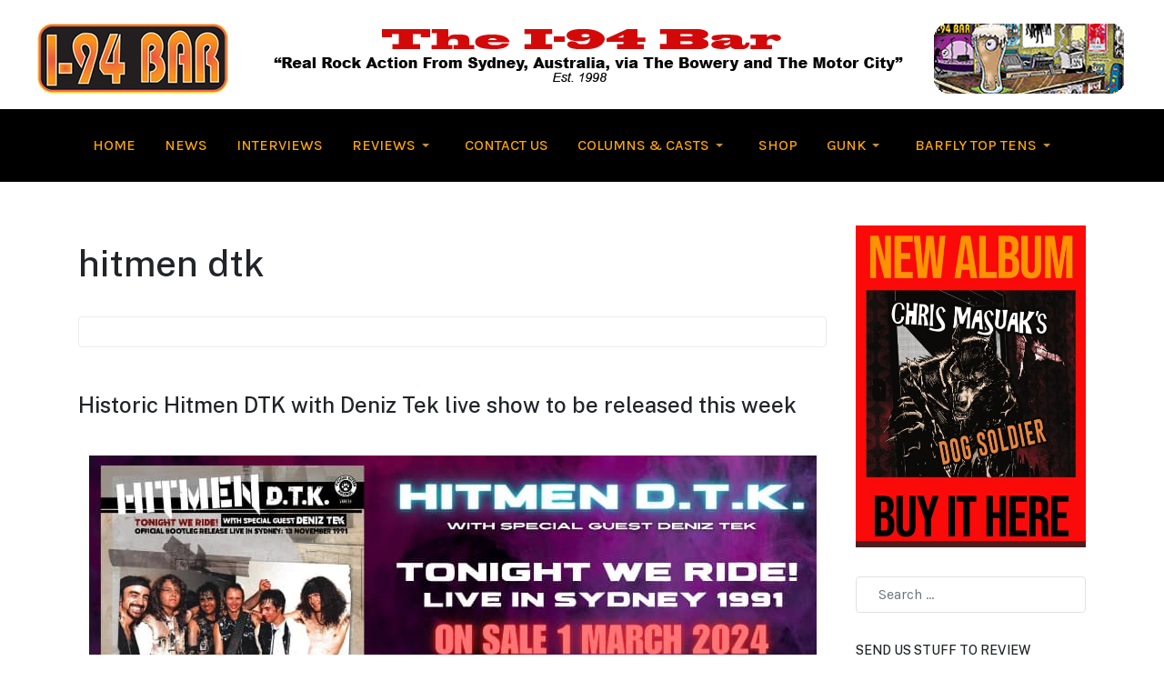

--- FILE ---
content_type: text/html; charset=utf-8
request_url: https://i94bar.com/component/tags/tag/hitmen-dtk
body_size: 14842
content:

<!DOCTYPE html>
<html xmlns="http://www.w3.org/1999/xhtml" class="j5" xml:lang="en-gb" lang="en-gb" dir="ltr">

<head>
  
  <meta charset="utf-8">
	<meta name="description" content="Explore real rock action at i94bar.com, your premier source for music reviews, interviews, and event guides. From Sydney, Australia, via The Bowery and the Motor City, we deliver the pulse of authentic rock culture. From The Stooges and MC5 to Radio Birdman and all the newest rock and roll.">
	<meta name="generator" content="Joomla! - Open Source Content Management">
	<title>The I-94 Bar -    Real Rock Action from Sydney, Australia, via The Bowery and The Motor City - The I-94 Bar</title>
	<link href="/component/tags/tag/hitmen-dtk?format=feed&amp;type=rss" rel="alternate" type="application/rss+xml" title="The I-94 Bar -    Real Rock Action from Sydney, Australia, via The Bowery and The Motor City - The I-94 Bar">
	<link href="/component/tags/tag/hitmen-dtk?format=feed&amp;type=atom" rel="alternate" type="application/atom+xml" title="The I-94 Bar -    Real Rock Action from Sydney, Australia, via The Bowery and The Motor City - The I-94 Bar">
	<link href="https://i94bar.com/component/finder/search?format=opensearch&amp;Itemid=435" rel="search" title="OpenSearch The I-94 Bar" type="application/opensearchdescription+xml">
	<link href="/templates/ja_purity_iv/favicon.ico" rel="icon" type="image/vnd.microsoft.icon">
<link href="/plugins/system/t4/themes/base/vendors/font-awesome5/css/all.min.css?42625d" rel="stylesheet">
	<link href="/plugins/system/t4/themes/base/vendors/font-awesome/css/font-awesome.min.css?42625d" rel="stylesheet">
	<link href="/templates/ja_purity_iv/js/owl-carousel/owl.carousel.min.css?42625d" rel="stylesheet">
	<link href="/templates/ja_purity_iv/js/aos/style.css?42625d" rel="stylesheet">
	<link href="/modules/mod_slideshowck/themes/default/css/camera.css?42625d" rel="stylesheet">
	<link href="/media/vendor/awesomplete/css/awesomplete.css?1.1.7" rel="stylesheet">
	<link href="/media/vendor/joomla-custom-elements/css/joomla-alert.min.css?0.4.1" rel="stylesheet">
	<link href="/plugins/system/t4/themes/base/vendors/js-offcanvas/_css/js-offcanvas.css" rel="stylesheet">
	<link href="https://fonts.googleapis.com/css?family=Karla%3A400%2C500%2C600%2C700%7CPublic+Sans%3A300%2C400%2C500%2C600%2C700%2C800" rel="stylesheet">
	<link href="/templates/ja_purity_iv/css/template.css?fcd88af20fa2464f49aa6c13135ab042" rel="stylesheet">
	<link href="/media/t4/css/19-sub.css?2ab1b03510c3456124675378739f4fad" rel="stylesheet">
	<link href="/templates/ja_purity_iv/local/css/custom.css?b1d6f58078e97449806093c1e255d1ab" rel="stylesheet">
	<link href="/media/foundry/css/foundry.min.css?67b6e6b990c8368b67216d07a85187d6=1" rel="stylesheet">
	<link href="/media/foundry/css/vendor/fontawesome/css/all.min.css?67b6e6b990c8368b67216d07a85187d6=1" rel="stylesheet">
	<link href="/media/foundry/css/vendor/lightbox/lightbox.min.css?67b6e6b990c8368b67216d07a85187d6=1" rel="stylesheet">
	<link href="/media/foundry/css/vendor/markitup/markitup.min.css?67b6e6b990c8368b67216d07a85187d6=1" rel="stylesheet">
	<link href="/media/com_komento/themes/wireframe/css/style.min.css?73ee45a029f5bc0e36fdf5699a0b5203=1" rel="stylesheet">
	<link href="/media/foundry/css/utilities.min.css?67b6e6b990c8368b67216d07a85187d6=1" rel="stylesheet">
	<style>#camera_wrap_174 .camera_pag_ul li img, #camera_wrap_174 .camera_thumbs_cont ul li > img {height:120px;}
@media screen and (max-width: 480px) {
		#camera_wrap_174 .camera_caption {
			font-size: 0.6em !important;
		}
		
}</style>
<script type="application/json" class="joomla-script-options new">{"fd.options":{"rootUrl":"https:\/\/i94bar.com","environment":"production","version":"1.1.18","token":"64395c508b79d2f8a431a2322955ba1f","scriptVersion":"67b6e6b990c8368b67216d07a85187d6=1","scriptVersioning":true,"isMobile":false},"joomla.jtext":{"SLIDESHOWCK_PLAY":"Start the slideshow","SLIDESHOWCK_PAUSE":"Pause the slideshow","SLIDESHOWCK_NEXT":"Go to the next slide","SLIDESHOWCK_PREVIOUS":"Go to the previous slide","SLIDESHOWCK_LINK_FOR":"Link for","SLIDESHOWCK_SHOW_SLIDE":"Show slide","MOD_FINDER_SEARCH_VALUE":"Search &hellip;","COM_FINDER_SEARCH_FORM_LIST_LABEL":"COM_FINDER_SEARCH_FORM_LIST_LABEL","JLIB_JS_AJAX_ERROR_OTHER":"An error has occurred while fetching the JSON data: HTTP %s status code.","JLIB_JS_AJAX_ERROR_PARSE":"A parse error has occurred while processing the following JSON data:<br><code style=\"color:inherit;white-space:pre-wrap;padding:0;margin:0;border:0;background:inherit;\">%s<\/code>","ERROR":"Error","MESSAGE":"Message","NOTICE":"Notice","WARNING":"Warning","JCLOSE":"Close","JOK":"OK","JOPEN":"Open"},"finder-search":{"url":"\/component\/finder\/?task=suggestions.suggest&format=json&tmpl=component&Itemid=435"},"system.paths":{"root":"","rootFull":"https:\/\/i94bar.com\/","base":"","baseFull":"https:\/\/i94bar.com\/"},"csrf.token":"64395c508b79d2f8a431a2322955ba1f"}</script>
	<script src="/media/system/js/core.min.js?2cb912"></script>
	<script src="/media/com_tags/js/tag-default.min.js?db210b" type="module"></script>
	<script src="/media/vendor/jquery/js/jquery.min.js?3.7.1"></script>
	<script src="/templates/ja_purity_iv/js/imagesloaded.pkgd.min.js?42625d"></script>
	<script src="/media/legacy/js/jquery-noconflict.min.js?504da4"></script>
	<script src="/media/vendor/jquery-migrate/js/jquery-migrate.min.js?3.5.2"></script>
	<script src="/templates/ja_purity_iv/js/owl-carousel/owl.carousel.min.js?42625d"></script>
	<script src="/templates/ja_purity_iv/js/aos/script.js?42625d"></script>
	<script src="/templates/ja_purity_iv/js/jquery.cookie.js?42625d"></script>
	<script src="/templates/ja_purity_iv/js/isotope.pkgd.min.js?42625d"></script>
	<script src="/media/com_slideshowck/assets/jquery.easing.1.3.js?42625d"></script>
	<script src="/media/com_slideshowck/assets/camera.min.js?ver=2.8.2"></script>
	<script src="/media/vendor/awesomplete/js/awesomplete.min.js?1.1.7" defer></script>
	<script src="/media/com_finder/js/finder.min.js?755761" type="module"></script>
	<script src="/media/system/js/messages.min.js?9a4811" type="module"></script>
	<script src="/media/vendor/bootstrap/js/dropdown.min.js?5.3.3" type="module"></script>
	<script src="/media/vendor/bootstrap/js/collapse.min.js?5.3.3" type="module"></script>
	<script src="/media/foundry/scripts/core.min.js?67b6e6b990c8368b67216d07a85187d6=1"></script>
	<script src="/plugins/system/t4/themes/base/vendors/js-offcanvas/_js/js-offcanvas.pkgd.js"></script>
	<script src="/plugins/system/t4/themes/base/vendors/bodyscrolllock/bodyScrollLock.min.js"></script>
	<script src="/plugins/system/t4/themes/base/js/offcanvas.js"></script>
	<script src="/templates/ja_purity_iv/js/template.js"></script>
	<script src="/plugins/system/t4/themes/base/js/base.js?42625d"></script>
	<script src="/plugins/system/t4/themes/base/js/megamenu.js"></script>
	<script>
		jQuery(document).ready(function(){
			new Slideshowck('#camera_wrap_174', {
				height: '140%',
				minHeight: '150',
				pauseOnClick: false,
				hover: 1,
				fx: 'random',
				loader: 'bar',
				pagination: 0,
				thumbnails: 0,
				thumbheight: 120,
				thumbwidth: 80,
				time: 7000,
				transPeriod: 1500,
				alignment: 'center',
				autoAdvance: 0,
				mobileAutoAdvance: 0,
				portrait: 0,
				barDirection: 'leftToRight',
				imagePath: '/media/com_slideshowck/images/',
				lightbox: 'mediaboxck',
				fullpage: 0,
				mobileimageresolution: '0',
				navigationHover: false,
			mobileNavHover: false,
			navigation: false,
			playPause: false,
				barPosition: 'bottom',
				responsiveCaption: 0,
				keyboardNavigation: 0,
				titleInThumbs: 0,
				captionTime: 0,
				captionOutEffect: 'default',
				captionOutEffectTime: 600,
				alias: 'slideshow',
				breakpoints: '{"" : ""}',
				container: ''
		});
}); 
</script>
	<script>
		var resetFilter = function() {
		document.getElementById('filter-search').value = '';
	}
</script>
	<!--googleoff: index-->
<script type="text/javascript">
window.kt = {
	"appearance": "light",
	"theme": "",
	"ajaxUrl": "https://i94bar.com/index.php?option=com_komento&lang=&Itemid=435",
	"direction": "ltr",
	"environment": "production",
	"ios": false,
	"locale": "en-GB",
	"mobile": false,
	"rootUrl": "https://i94bar.com",
	"ratings": {
		"options": {
			"starType": 'i',
			"half": true,
			"starOn": 'raty raty-star raty-star--on',
			"starOff": 'raty raty-star-o raty-star--off',
			"starHalf": 'raty raty-star-half-o',
			"hints": [
				"bad", 
				"poor",
				"regular",
				"good",
				"gorgeous"
			]
		}
	},
	"siteName": "The I-94 Bar",
	"token": "64395c508b79d2f8a431a2322955ba1f",
	"isHttps": true,
};
</script>
<!--googleon: index-->
	<script src="/media/com_komento/scripts/site-4.0.7-basic.min.js"></script>
	<script src="/media/vendor/jquery-migrate/js/jquery-migrate.min.js"></script>


  <!--[if lt IE 9]>
    <script src="/media/jui/js/html5.js"></script>
  <![endif]-->
  <meta name="viewport"  content="width=device-width, initial-scale=1, maximum-scale=1, user-scalable=yes"/>
  <style  type="text/css">
    @-webkit-viewport   { width: device-width; }
    @-moz-viewport      { width: device-width; }
    @-ms-viewport       { width: device-width; }
    @-o-viewport        { width: device-width; }
    @viewport           { width: device-width; }
  </style>
  <meta name="HandheldFriendly" content="true"/>
  <meta name="apple-mobile-web-app-capable" content="YES"/>
  <!-- //META FOR IOS & HANDHELD -->
  
</head>

<body class="site-default navigation-magz theme-default layout-magz nav-breakpoint-lg com_tags view-tag loaded-bs5 light-active" data-jver="5" jadark-cookie-id="jadark-6069a0aab7db6fbe904f25684e6795eb">
  
  <div class="t4-offcanvas" data-offcanvas-options='{"modifiers":"right,push"}' id="off-canvas-right-push" role="complementary" style="display:none;">
	<div class="t4-off-canvas-header">
	 		  <a href="https://i94bar.com/" title="The I-94 Bar">
	  	    	  	
	    	      <span class="d-light ">
	        <img class="logo-img" src="/images/assets/i94bar1200x80.png" alt="The I-94 Bar" />
	      </span>

	      	    
	  	  </a>
	  		<button type="button" class="close js-offcanvas-close" data-bs-dismiss="modal" aria-hidden="true">×</button>
	</div>

	<div class="t4-off-canvas-body menu-item-drill" data-effect="drill">
		<div data-bg-color="bg-default" class="t4-mod-wrap   span1 top-large bottom-large color-dark-active" id="Mod169"><div class="section-inner"><div class="section-ct"><nav class="navbar">
<ul  class="nav navbar-nav ">
<li class="nav-item item-435 default current active"><a href="/" itemprop="url" class="nav-link" aria-current="page"><span itemprop="name"><span class="menu-item-title">Home</span></span></a></li><li class="nav-item item-504"><a href="/news" itemprop="url" class="nav-link"><span itemprop="name"><span class="menu-item-title">News</span></span></a></li><li class="nav-item item-505"><a href="/interviews" itemprop="url" class="nav-link"><span itemprop="name"><span class="menu-item-title">Interviews</span></span></a></li><li class="nav-item item-482 deeper dropdown parent" data-level=1><a href="/reviews" itemprop="url" class="nav-link dropdown-toggle" role="button" aria-haspopup="true" aria-expanded="false" data-bs-toggle="dropdown"><span itemprop="name"><span class="menu-item-title">Reviews</span></span></a><ul class="dropdown-menu" data-bs-popper="static"><li class="nav-item item-483"><a href="/reviews/albums" itemprop="url" class="dropdown-item"><span itemprop="name"><span class="menu-item-title">Albums</span></span></a></li><li class="nav-item item-484"><a href="/reviews/books" itemprop="url" class="dropdown-item"><span itemprop="name"><span class="menu-item-title">Books</span></span></a></li><li class="nav-item item-485"><a href="/reviews/gigs" itemprop="url" class="dropdown-item"><span itemprop="name"><span class="menu-item-title">Gigs</span></span></a></li><li class="nav-item item-486"><a href="/reviews/videos" itemprop="url" class="dropdown-item"><span itemprop="name"><span class="menu-item-title">Videos</span></span></a></li><li class="nav-item item-506"><a href="/reviews/singles-bar" itemprop="url" class="dropdown-item"><span itemprop="name"><span class="menu-item-title">Singles Bar</span></span></a></li><li class="nav-item item-1166"><a href="/reviews/behind-the-fridge" itemprop="url" class="dropdown-item"><span itemprop="name"><span class="menu-item-title">Behind the Fridge</span></span></a></li></ul></li><li class="nav-item item-508"><a href="/contact-us" itemprop="url" class="nav-link"><span itemprop="name"><span class="menu-item-title">Contact Us</span></span></a></li><li class="nav-item item-536 deeper dropdown parent" data-level=1><a href="/columns-and-casts" itemprop="url" class="nav-link dropdown-toggle" role="button" aria-haspopup="true" aria-expanded="false" data-bs-toggle="dropdown"><span itemprop="name"><span class="menu-item-title">Columns &amp; Casts</span></span></a><ul class="dropdown-menu" data-bs-popper="static"><li class="nav-item item-1279"><a href="/columns-and-casts/robert-brokenmouths-rock-and-roll-prison" itemprop="url" class="dropdown-item"><span itemprop="name"><span class="menu-item-title">Robert Brokenmouth's Rock and Roll Prison</span></span></a></li><li class="nav-item item-625"><a href="/columns-and-casts/drunk-and-disorderly" itemprop="url" class="dropdown-item"><span itemprop="name"><span class="menu-item-title">Drunk and Disorderly</span></span></a></li></ul></li><li class="nav-item item-537"><a href="/shop" itemprop="url" class="nav-link"><span itemprop="name"><span class="menu-item-title">Shop</span></span></a></li><li class="nav-item item-1235 deeper dropdown parent" data-level=1><a href="/gunk" itemprop="url" class="nav-link dropdown-toggle" role="button" aria-haspopup="true" aria-expanded="false" data-bs-toggle="dropdown"><span itemprop="name"><span class="menu-item-title">Gunk</span></span></a><ul class="dropdown-menu" data-bs-popper="static"><li class="nav-item item-1193"><a href="/gunk/monday-evening-gunk" itemprop="url" class="dropdown-item"><span itemprop="name"><span class="menu-item-title">Monday Evening Gunk</span></span></a></li><li class="nav-item item-1236"><a href="/gunk/thursday-evening-gunk" itemprop="url" class="dropdown-item"><span itemprop="name"><span class="menu-item-title">Thursday Evening Gunk</span></span></a></li></ul></li><li class="nav-item item-967 deeper dropdown parent" data-level=1><a href="/barfly-top-tens" itemprop="url" class="nav-link dropdown-toggle" role="button" aria-haspopup="true" aria-expanded="false" data-bs-toggle="dropdown"><span itemprop="name"><span class="menu-item-title">Barfly Top Tens</span></span></a><ul class="dropdown-menu" data-bs-popper="static"><li class="nav-item item-1058"><a href="/barfly-top-tens/top-tens-2016" itemprop="url" class="dropdown-item"><span itemprop="name"><span class="menu-item-title">Top Tens 2016</span></span></a></li><li class="nav-item item-1136"><a href="/barfly-top-tens/top-tens-2017" itemprop="url" class="dropdown-item"><span itemprop="name"><span class="menu-item-title">Top Tens 2017</span></span></a></li><li class="nav-item item-1155"><a href="/barfly-top-tens/top-tens-2018" itemprop="url" class="dropdown-item"><span itemprop="name"><span class="menu-item-title">Top Tens 2018</span></span></a></li><li class="nav-item item-1200"><a href="/barfly-top-tens/top-tens-2019" itemprop="url" class="dropdown-item"><span itemprop="name"><span class="menu-item-title">Top Tens 2019</span></span></a></li><li class="nav-item item-1220"><a href="/barfly-top-tens/top-tens-2020" itemprop="url" class="dropdown-item"><span itemprop="name"><span class="menu-item-title">Top Tens 2020</span></span></a></li><li class="nav-item item-1243"><a href="/barfly-top-tens/top-tens-2021" itemprop="url" class="dropdown-item"><span itemprop="name"><span class="menu-item-title">Top Tens 2021</span></span></a></li><li class="nav-item item-1320"><a href="/barfly-top-tens/top-tens-2022" itemprop="url" class="dropdown-item"><span itemprop="name"><span class="menu-item-title">Top tens 2022</span></span></a></li><li class="nav-item item-1347"><a href="/barfly-top-tens/top-tens-2023" itemprop="url" class="dropdown-item"><span itemprop="name"><span class="menu-item-title">Top Tens  2023</span></span></a></li><li class="nav-item item-1408"><a href="/barfly-top-tens/top-tens-2024" itemprop="url" class="dropdown-item"><span itemprop="name"><span class="menu-item-title">Top Tens 2024</span></span></a></li></ul></li></ul></nav></div><div class="text-uppercase mb-5 mb-lg-0 d-none"></div></div></div>
	</div>

	</div>
  <main>
    <div class="t4-wrapper">
      <div class="t4-content">
        <div class="t4-content-inner">
          
<div id="t4-section-1" class="t4-section  t4-section-1">

<div class="custom"  >
	<p><br /><img src="/images/assets/i94bar1200x80.png" alt="i94bar1200x80" width="1200" height="80" style="display: block; margin-left: auto; margin-right: auto;" /></p></div>
</div>

<div id="t4-section-1" class="t4-section  t4-palette-mainnav_copy">
<div class="t4-section-inner container"><div class="t4-navbar">
  
<nav class="navbar navbar-expand-lg">
<button class="navbar-toggler" type="button" data-bs-toggle="collapse" data-bs-target="#t4-megamenu-mainmenu" aria-controls="t4-megamenu-mainmenu" aria-expanded="false" aria-label="Toggle navigation" style="display: none;">
    <i class="fa fa-bars toggle-bars"></i>
</button>
	<div id="t4-megamenu-mainmenu" class="t4-megamenu collapse navbar-collapse slide animate" data-duration="400">

<ul class="nav navbar-nav level0"  itemscope="itemscope" itemtype="http://www.schema.org/SiteNavigationElement">
<li class="nav-item default current active" data-id="435" data-level="1"><a href="/" itemprop="url" class="nav-link" aria-current="page"><span itemprop="name"><span class="menu-item-title">Home</span></span></a></li><li class="nav-item" data-id="504" data-level="1"><a href="/news" itemprop="url" class="nav-link"><span itemprop="name"><span class="menu-item-title">News</span></span></a></li><li class="nav-item" data-id="505" data-level="1"><a href="/interviews" itemprop="url" class="nav-link"><span itemprop="name"><span class="menu-item-title">Interviews</span></span></a></li><li class="nav-item dropdown parent" data-id="482" data-level="1"><a href="/reviews" itemprop="url" class="nav-link dropdown-toggle" role="button" aria-haspopup="true" aria-expanded="false" data-bs-toggle=""><span itemprop="name"><span class="menu-item-title">Reviews</span></span><i class="item-caret"></i></a><div class="dropdown-menu level1" data-bs-popper="static"><div class="dropdown-menu-inner"><ul><li class="nav-item" data-id="483" data-level="2"><a href="/reviews/albums" itemprop="url" class="dropdown-item"><span itemprop="name"><span class="menu-item-title">Albums</span></span></a></li><li class="nav-item" data-id="484" data-level="2"><a href="/reviews/books" itemprop="url" class="dropdown-item"><span itemprop="name"><span class="menu-item-title">Books</span></span></a></li><li class="nav-item" data-id="485" data-level="2"><a href="/reviews/gigs" itemprop="url" class="dropdown-item"><span itemprop="name"><span class="menu-item-title">Gigs</span></span></a></li><li class="nav-item" data-id="486" data-level="2"><a href="/reviews/videos" itemprop="url" class="dropdown-item"><span itemprop="name"><span class="menu-item-title">Videos</span></span></a></li><li class="nav-item" data-id="506" data-level="2"><a href="/reviews/singles-bar" itemprop="url" class="dropdown-item"><span itemprop="name"><span class="menu-item-title">Singles Bar</span></span></a></li><li class="nav-item" data-id="1166" data-level="2"><a href="/reviews/behind-the-fridge" itemprop="url" class="dropdown-item"><span itemprop="name"><span class="menu-item-title">Behind the Fridge</span></span></a></li></ul></div></div></li><li class="nav-item" data-id="508" data-level="1"><a href="/contact-us" itemprop="url" class="nav-link"><span itemprop="name"><span class="menu-item-title">Contact Us</span></span></a></li><li class="nav-item dropdown parent" data-id="536" data-level="1"><a href="/columns-and-casts" itemprop="url" class="nav-link dropdown-toggle" role="button" aria-haspopup="true" aria-expanded="false" data-bs-toggle=""><span itemprop="name"><span class="menu-item-title">Columns &amp; Casts</span></span><i class="item-caret"></i></a><div class="dropdown-menu level1" data-bs-popper="static"><div class="dropdown-menu-inner"><ul><li class="nav-item" data-id="1279" data-level="2"><a href="/columns-and-casts/robert-brokenmouths-rock-and-roll-prison" itemprop="url" class="dropdown-item"><span itemprop="name"><span class="menu-item-title">Robert Brokenmouth's Rock and Roll Prison</span></span></a></li><li class="nav-item" data-id="625" data-level="2"><a href="/columns-and-casts/drunk-and-disorderly" itemprop="url" class="dropdown-item"><span itemprop="name"><span class="menu-item-title">Drunk and Disorderly</span></span></a></li></ul></div></div></li><li class="nav-item" data-id="537" data-level="1"><a href="/shop" itemprop="url" class="nav-link"><span itemprop="name"><span class="menu-item-title">Shop</span></span></a></li><li class="nav-item dropdown parent" data-id="1235" data-level="1"><a href="/gunk" itemprop="url" class="nav-link dropdown-toggle" role="button" aria-haspopup="true" aria-expanded="false" data-bs-toggle=""><span itemprop="name"><span class="menu-item-title">Gunk</span></span><i class="item-caret"></i></a><div class="dropdown-menu level1" data-bs-popper="static"><div class="dropdown-menu-inner"><ul><li class="nav-item" data-id="1193" data-level="2"><a href="/gunk/monday-evening-gunk" itemprop="url" class="dropdown-item"><span itemprop="name"><span class="menu-item-title">Monday Evening Gunk</span></span></a></li><li class="nav-item" data-id="1236" data-level="2"><a href="/gunk/thursday-evening-gunk" itemprop="url" class="dropdown-item"><span itemprop="name"><span class="menu-item-title">Thursday Evening Gunk</span></span></a></li></ul></div></div></li><li class="nav-item dropdown parent" data-id="967" data-level="1"><a href="/barfly-top-tens" itemprop="url" class="nav-link dropdown-toggle" role="button" aria-haspopup="true" aria-expanded="false" data-bs-toggle=""><span itemprop="name"><span class="menu-item-title">Barfly Top Tens</span></span><i class="item-caret"></i></a><div class="dropdown-menu level1" data-bs-popper="static"><div class="dropdown-menu-inner"><ul><li class="nav-item" data-id="1058" data-level="2"><a href="/barfly-top-tens/top-tens-2016" itemprop="url" class="dropdown-item"><span itemprop="name"><span class="menu-item-title">Top Tens 2016</span></span></a></li><li class="nav-item" data-id="1136" data-level="2"><a href="/barfly-top-tens/top-tens-2017" itemprop="url" class="dropdown-item"><span itemprop="name"><span class="menu-item-title">Top Tens 2017</span></span></a></li><li class="nav-item" data-id="1155" data-level="2"><a href="/barfly-top-tens/top-tens-2018" itemprop="url" class="dropdown-item"><span itemprop="name"><span class="menu-item-title">Top Tens 2018</span></span></a></li><li class="nav-item" data-id="1200" data-level="2"><a href="/barfly-top-tens/top-tens-2019" itemprop="url" class="dropdown-item"><span itemprop="name"><span class="menu-item-title">Top Tens 2019</span></span></a></li><li class="nav-item" data-id="1220" data-level="2"><a href="/barfly-top-tens/top-tens-2020" itemprop="url" class="dropdown-item"><span itemprop="name"><span class="menu-item-title">Top Tens 2020</span></span></a></li><li class="nav-item" data-id="1243" data-level="2"><a href="/barfly-top-tens/top-tens-2021" itemprop="url" class="dropdown-item"><span itemprop="name"><span class="menu-item-title">Top Tens 2021</span></span></a></li><li class="nav-item" data-id="1320" data-level="2"><a href="/barfly-top-tens/top-tens-2022" itemprop="url" class="dropdown-item"><span itemprop="name"><span class="menu-item-title">Top tens 2022</span></span></a></li><li class="nav-item" data-id="1347" data-level="2"><a href="/barfly-top-tens/top-tens-2023" itemprop="url" class="dropdown-item"><span itemprop="name"><span class="menu-item-title">Top Tens  2023</span></span></a></li><li class="nav-item" data-id="1408" data-level="2"><a href="/barfly-top-tens/top-tens-2024" itemprop="url" class="dropdown-item"><span itemprop="name"><span class="menu-item-title">Top Tens 2024</span></span></a></li></ul></div></div></li></ul></div>
</nav>

  <span id="triggerButton" class="btn js-offcanvas-trigger t4-offcanvas-toggle d-lg-none" data-offcanvas-trigger="off-canvas-right-push"><i class="fa fa-bars toggle-bars"></i></span>
</div></div>
</div>

<div id="t4-main-body" class="t4-section  t4-main-body">
<div class="t4-section-inner container"><div class="t4-row row">
<div class="t4-col component col-md-12 col-lg">
<div id="system-message-container" aria-live="polite"></div>

<div class="com-tags-tag tag-category ">

	
			<h1>
			hitmen dtk		</h1>
	
				<div class="com-tags-tag__description category-desc">
											</div>
	
								<form action="https://i94bar.com/component/tags/tag/hitmen-dtk" method="post" name="adminForm" id="adminForm" class="com-tags-tag__items form-inline">
	
			<ul class="com-tags-tag__category category list-group" itemscope itemtype="http://schema.org/ItemList">
												<li class="list-group-item list-group-item-action" itemprop="itemListElement" itemscope itemtype="https://schema.org/ListItem">
													<h3 class="item-tag-title" itemprop="name">
						<a href="/news/3069-historic-hitmen-dtk-with-deniz-tek-live-show-to-be-released-this-week" itemprop="url">
							Historic Hitmen DTK with Deniz Tek live show to be released this week						</a>
					</h3>
																																							<div class="tag-body" itemprop="description">
						<p style="text-align: center;">&nbsp;<img src="/images/assets/tonight-we-ride-banner.jpg" alt="tonight we ride banner" width="800" height="312" style="display: block; margin-left: auto; margin-right: auto;" /></p>
<p>Canberra label <em>Vicious Kitten</em> is releasing a previously unheard 1991 live album by <strong>Hitmen DTK</strong>with special guest <strong>Deniz Tek</strong> of <strong>Radio Birdman</strong>this week.</p>
<p>“Tonight We Ride: Official Bootleg Live in Sydney November 13 1991” is a warts and all recording from a Sydney show at lost venue Toucan Tango. Tek guested to promote the “Moronic Inferno” album by Hitmen DTK that he’d participated on.</p>
					</div>
																			</li>
												<li class="list-group-item list-group-item-action" itemprop="itemListElement" itemscope itemtype="https://schema.org/ListItem">
													<h3 class="item-tag-title" itemprop="name">
						<a href="/news/3442-if-its-too-loud-and-fast-you-know-what-you-can-do" itemprop="url">
							If it&#039;s too loud and fast, you know what you can do						</a>
					</h3>
																																							<div class="tag-body" itemprop="description">
						<p><img src="/images/assets/FTN-WEB.jpg" alt="FTN WEB" width="400" height="566" style="margin: 3px; float: right;" />He spent his early years as a player in Sydney’s underground music scene and also broadcasting its music on community radio. So it was a labour of love for ex-<strong>Vanilla Chainsaws</strong> frontman-turned-solo-artist <strong>Simon Chainsaw</strong> in 2009 when he put together a covers record of the songs of the era that inspired him.<br /> <br /> Sixteen years later after the “Fuck The Neighbours” record, he’s taking to Sydney stages with a band bearing the same name whose members helped birth the music.<br /> <br /> Named after a <strong>Thought Criminals song</strong>, “Fuck The Neighbours” is an all-Australian punk supergroup playing Oz punk classics for a limited number of shows. You can catch them for a matinee show at MoshPit Bar in St Peters in Sydney on Saturday, November 29. Tickets <a href="https://tickets.oztix.com.au/outlet/event/b7be1886-c662-4455-a44b-e66867065b75" target="_blank" rel="noopener"><strong>here.</strong></a></p>
<p>Comprising Simon Chainsaw on vocals, guitarist <strong>Cub Calloway</strong> (<strong>The Saints, New Christs</strong>), bassist <strong>Bob Short (Filth, Urban Guerillas)</strong> and drummer <strong>Murray Shepherd (Fun Things, Screaming Tribesmen. Hitmen DTK)</strong> as the core band. <br /><br />They’ll be joined at the MoshPit by guests including <strong>Mark Easton (Suicide Squad, Bedhogs, The Kelpies, Soggy Porridge)</strong>, <strong>Geoff Holmes (X, Evil Rumours)</strong> and others to-be-announced.</p>
					</div>
																			</li>
												<li class="list-group-item list-group-item-action" itemprop="itemListElement" itemscope itemtype="https://schema.org/ListItem">
													<h3 class="item-tag-title" itemprop="name">
						<a href="/reviews/albums/3071-live-album-finds-hitmen-and-tek-still-riding-high" itemprop="url">
							Live album finds Hitmen and Tek still riding high						</a>
					</h3>
																																							<div class="tag-body" itemprop="description">
						<p><strong><img src="/images/assets/tonight-we-ride-cvr.jpg" alt="tonight we ride cvr" style="margin: 3px; border: 1px solid #000000; float: right;" />Tonight We Ride: Official Bootleg Live in Sydney November 13 1991 – Hitmen DTK with special guest Deniz Tek&nbsp;<em>(<a href="https://viciouskitten.bandcamp.com/" target="_blank" rel="noopener">Vicious Kitten</a>)</em></strong></p>
<p>Hello I-94 barflies! Ain’t life grand? A new official bootleg recording of the magnificent&nbsp;<strong>Hitmen DTK</strong>, with special guest&nbsp;<strong>Deniz Tek,</strong>&nbsp;ripping through a few choice cuts from the&nbsp;<strong>Birdman</strong>&nbsp;catalogue, How good is that?&nbsp;</p>
<p>But first, the back story.</p>
<p>Hitmen DTK were fresh back from recording the underrated album “Moronic Inferno” in the USA. They hit the road to promote said record in Sydney, Australia, for a handful of gigs.&nbsp;&nbsp;</p>
					</div>
																			</li>
												<li class="list-group-item list-group-item-action" itemprop="itemListElement" itemscope itemtype="https://schema.org/ListItem">
													<h3 class="item-tag-title" itemprop="name">
						<a href="/barfly-top-tens/3028-top-ten-for-2023-studio-wizard-ernie-o-from-melbourne" itemprop="url">
							Top Ten for 2023: Studio wizard Ernie O from Melbourne 						</a>
					</h3>
																																							<div class="tag-body" itemprop="description">
						<p style="text-align: center;">&nbsp;<img src="/images/assets/ernie-o-2023.jpg" alt="ernie o 2023" style="display: block; margin-left: auto; margin-right: auto;" /></p>
<p><strong>Ernie O’s 2023 Top 10</strong></p>
<p>10.&nbsp;<strong>River of Snakes</strong>&nbsp;live at Northcote Social Club (supporting&nbsp;<strong>Chris Masuak &amp; Dog Soldier</strong>) on 26 May. It takes a lot to make my jaw drop, but this tight and gritty 3-piece achieved it flawlessly and with ease.&nbsp;<strong>Raul&nbsp;</strong>(<strong>Magic Dirt</strong>) on guitar and vocals,&nbsp;<strong>Elissa</strong>&nbsp;(<strong>The Loveless, RnRHS</strong>) on bass and vocals and&nbsp;<strong>Dave</strong>&nbsp;(<strong>Grindhouse, Drifter</strong>) on drums wove a tapestry of love, loss and lust that draws you in and leaves you wanting more. Check out their goodies&nbsp;<a href="https://riverofsnakes.bandcamp.com/">here</a>!</p>
<p>9.&nbsp;<strong>Stu Wilson</strong>&nbsp;– As Yet Untitled Mini-Album. Still a work in progress, but (<strong>Loose Pills, Aberration, New Christs, The Crisps</strong>&nbsp;and more) has gone next level with his solo material, taking advantage of his Stu Stu Studio to lay down some tracks that wouldn’t sound out of place on a 1980’s Citadel release. We’re having a lot of fun with this! Check out a teaser&nbsp;<a href="/news/3002-stu-crawling-back-to-you">h<span style="text-decoration: underline;">ere</span></a>.</p>
					</div>
																			</li>
												<li class="list-group-item list-group-item-action" itemprop="itemListElement" itemscope itemtype="https://schema.org/ListItem">
													<h3 class="item-tag-title" itemprop="name">
						<a href="/barfly-top-tens/3257-top-tens-for-2024-mixing-and-mastering-guru-ernie-o-from-melbournes-urban-fringe-compound-studio" itemprop="url">
							Top Tens for 2024: Mixing and mastering guru Ernie O from Melbourne&#039;s Urban Fringe Compound studio						</a>
					</h3>
																																							<div class="tag-body" itemprop="description">
						<p>&nbsp;<img src="/images/assets/ErnieO-2024.jpg" alt="ErnieO 2024" width="400" height="533" style="margin: 3px; float: right;" />Some of the best material to come out of Ernie O’s Urban Fringe Compound over 2024, in no particular order (as these are my friends and clients, it doesn’t pay to play favourites):</p>
<p><strong style="color: var(--body-text-color); font-family: var(--body-font-family); font-size: var(--body-font-size); font-style: var(--body-font-style); letter-spacing: var(--body-letter-spacing); text-align: var(--t4-body-text-align); caret-color: auto; background-color: var(--body-bg-color);">Mick Medew and Ursula – In The Zone CD <a href="http://www.i94barrecords.com" target="_blank" rel="noopener"><em>(I-94 Bar Records)</em></a></strong><br style="color: var(--body-text-color); font-family: var(--body-font-family); font-size: var(--body-font-size); font-style: var(--body-font-style); font-weight: var(--body-font-weight); letter-spacing: var(--body-letter-spacing); text-align: var(--t4-body-text-align); caret-color: auto; background-color: var(--body-bg-color);" /><strong style="color: var(--body-text-color); font-family: var(--body-font-family); font-size: var(--body-font-size); font-style: var(--body-font-style); letter-spacing: var(--body-letter-spacing); text-align: var(--t4-body-text-align); caret-color: auto; background-color: var(--body-bg-color);">Mick and Ursula’s</strong><span style="color: var(--body-text-color); font-family: var(--body-font-family); font-size: var(--body-font-size); font-style: var(--body-font-style); font-weight: var(--body-font-weight); letter-spacing: var(--body-letter-spacing); text-align: var(--t4-body-text-align); caret-color: auto; background-color: var(--body-bg-color);"> material has certainly “matured” with this release, with Ursula taking over vocal and co-writing duties on some of the more post punk styled songs ("Punk Grandma", "Invisible Woman"), while Mick’s melodic songwriting style shines on tracks like "In The Zone" and "Surfing On The Waves". This album is getting some great reviews online and from Australian independent radio stations. Available from</span><a href="http://www.i94barrecords.com" target="_blank" rel="noopener" style="font-family: var(--body-font-family); font-size: var(--body-font-size); font-style: var(--body-font-style); font-weight: var(--body-font-weight); letter-spacing: var(--body-letter-spacing); text-align: var(--t4-body-text-align); background-color: var(--body-bg-color);"><strong>Bandcamp.</strong></a><span style="color: var(--body-text-color); font-family: var(--body-font-family); font-size: var(--body-font-size); font-style: var(--body-font-style); font-weight: var(--body-font-weight); letter-spacing: var(--body-letter-spacing); text-align: var(--t4-body-text-align); caret-color: auto; background-color: var(--body-bg-color);"> Get it!</span></p>
<p><strong style="background-color: var(--body-bg-color); color: var(--body-text-color); font-family: var(--body-font-family); font-size: var(--body-font-size); font-style: var(--body-font-style); letter-spacing: var(--body-letter-spacing); text-align: var(--t4-body-text-align); caret-color: auto;">John Kennedy and the New Originals – Live at the Marrickville Bowl <a href="http://www.i94barrecords.com" target="_blank" rel="noopener"><em>(I-94 Bar Records)</em></a></strong><br style="background-color: var(--body-bg-color); color: var(--body-text-color); font-family: var(--body-font-family); font-size: var(--body-font-size); font-style: var(--body-font-style); font-weight: var(--body-font-weight); letter-spacing: var(--body-letter-spacing); text-align: var(--t4-body-text-align); caret-color: auto;" /><strong style="background-color: var(--body-bg-color); color: var(--body-text-color); font-family: var(--body-font-family); font-size: var(--body-font-size); font-style: var(--body-font-style); letter-spacing: var(--body-letter-spacing); text-align: var(--t4-body-text-align); caret-color: auto;">John</strong><span style="background-color: var(--body-bg-color); color: var(--body-text-color); font-family: var(--body-font-family); font-size: var(--body-font-size); font-style: var(--body-font-style); font-weight: var(--body-font-weight); letter-spacing: var(--body-letter-spacing); text-align: var(--t4-body-text-align); caret-color: auto;"> put together a stellar outfit with</span><strong style="background-color: var(--body-bg-color); color: var(--body-text-color); font-family: var(--body-font-family); font-size: var(--body-font-size); font-style: var(--body-font-style); letter-spacing: var(--body-letter-spacing); text-align: var(--t4-body-text-align); caret-color: auto;">Pete Timmerman, Phil Hall, Murray Cook</strong><span style="background-color: var(--body-bg-color); color: var(--body-text-color); font-family: var(--body-font-family); font-size: var(--body-font-size); font-style: var(--body-font-style); font-weight: var(--body-font-weight); letter-spacing: var(--body-letter-spacing); text-align: var(--t4-body-text-align); caret-color: auto;"> and</span><strong style="background-color: var(--body-bg-color); color: var(--body-text-color); font-family: var(--body-font-family); font-size: var(--body-font-size); font-style: var(--body-font-style); letter-spacing: var(--body-letter-spacing); text-align: var(--t4-body-text-align); caret-color: auto;">Matt Galvin</strong><span style="background-color: var(--body-bg-color); color: var(--body-text-color); font-family: var(--body-font-family); font-size: var(--body-font-size); font-style: var(--body-font-style); font-weight: var(--body-font-weight); letter-spacing: var(--body-letter-spacing); text-align: var(--t4-body-text-align); caret-color: auto;">, and</span><strong style="background-color: var(--body-bg-color); color: var(--body-text-color); font-family: var(--body-font-family); font-size: var(--body-font-size); font-style: var(--body-font-style); letter-spacing: var(--body-letter-spacing); text-align: var(--t4-body-text-align); caret-color: auto;">Richard Ball</strong><span style="background-color: var(--body-bg-color); color: var(--body-text-color); font-family: var(--body-font-family); font-size: var(--body-font-size); font-style: var(--body-font-style); font-weight: var(--body-font-weight); letter-spacing: var(--body-letter-spacing); text-align: var(--t4-body-text-align); caret-color: auto;"> captured it live to 1’s and 0’s before Phil mixed it to sound like we’re actually in the room with the band. A totally live recording with no overdubs and only some pauses removed to keep it flowing, John has curated some of the best songs from his extensive stable, and a couple of old chestnuts (including</span><strong style="background-color: var(--body-bg-color); color: var(--body-text-color); font-family: var(--body-font-family); font-size: var(--body-font-size); font-style: var(--body-font-style); letter-spacing: var(--body-letter-spacing); text-align: var(--t4-body-text-align); caret-color: auto;">Eastern Dark’s</strong><span style="background-color: var(--body-bg-color); color: var(--body-text-color); font-family: var(--body-font-family); font-size: var(--body-font-size); font-style: var(--body-font-style); font-weight: var(--body-font-weight); letter-spacing: var(--body-letter-spacing); text-align: var(--t4-body-text-align); caret-color: auto;"> "Julie Is A Junkie" and "Hand of Law" by</span><strong style="background-color: var(--body-bg-color); color: var(--body-text-color); font-family: var(--body-font-family); font-size: var(--body-font-size); font-style: var(--body-font-style); letter-spacing: var(--body-letter-spacing); text-align: var(--t4-body-text-align); caret-color: auto;">Radio Birdman</strong><span style="background-color: var(--body-bg-color); color: var(--body-text-color); font-family: var(--body-font-family); font-size: var(--body-font-size); font-style: var(--body-font-style); font-weight: var(--body-font-weight); letter-spacing: var(--body-letter-spacing); text-align: var(--t4-body-text-align); caret-color: auto;">). Stellar! Get it</span><a href="https://johnkennedymusic.bandcamp.com/" target="_blank" rel="noopener" style="background-color: var(--body-bg-color); font-family: var(--body-font-family); font-size: var(--body-font-size); font-style: var(--body-font-style); font-weight: var(--body-font-weight); letter-spacing: var(--body-letter-spacing); text-align: var(--t4-body-text-align);"><strong>here.<br /></strong></a></p>
					</div>
																			</li>
					</ul>
	</form>

	</div>

</div>
<div class="t4-col sidebar-r col-sm col-md-12 col-lg-3">
<div class="t4-module module " id="Mod174"><div class="module-inner"><div class="module-ct"><div class="slideshowck  camera_wrap camera_black_skin" id="camera_wrap_174" style="width:100%;">
			<div data-rel="noopener noreferrer" data-alt="" data-thumb="/images/DOG-SOLDIER-AD.jpg" data-src="/images/DOG-SOLDIER-AD.jpg" data-link="http://i94barrecords.com" data-bs-target="_blank">
								</div>
</div>
<div style="clear:both;"></div>
</div></div></div><div class="t4-module module " id="Mod84"><div class="module-inner"><div class="module-ct">
<form class="mod-finder js-finder-searchform form-search" action="/component/finder/search?Itemid=435" method="get" role="search">
    <label for="mod-finder-searchword84" class="visually-hidden finder">Search</label><input type="text" name="q" id="mod-finder-searchword84" class="js-finder-search-query form-control" value="" placeholder="Search &hellip;">
            <input type="hidden" name="Itemid" value="435"></form>
</div></div></div><div class="t4-module module " id="Mod136"><div class="module-inner"><h3 class="module-title "><span>Send us stuff to review</span></h3><div class="module-ct">

<div class="custom"  >
	<p style="text-align: center;">PO Box 334 <br />Oatley NSW <br />2223 Australia</p>
<p style="text-align: center;">Get in touch: <a href="mailto:barman@i94bar.com">barman@i94bar.com</a></p></div>
</div></div></div><div class="t4-module module " id="Mod129"><div class="module-inner"><h3 class="module-title "><span>The Living Eye</span></h3><div class="module-ct">

<div class="custom"  >
	<p style="text-align: center;"><br /><img src="/images/assets/Right_eye.gif" alt="Right eye" width="74" height="50" style="display: block; margin-left: auto; margin-right: auto;" /></p>
<p style="text-align: center;"><strong>Tumbleed &amp; The New Christs&nbsp;<br />JAN<br /></strong>16<strong> -&nbsp;</strong>The Marlin, Ulladulla, NSW <br /><strong>+ Cool Jumper<br /></strong>17 -<strong>&nbsp;</strong>Avalon Beach RSL, <br />Avalon, NSW&nbsp;</p>
<p style="text-align: center;"><strong>"King Street Crawl</strong><br /><strong>Summer Edition"</strong><br />- Jan 25<br />Too many venues to mention&nbsp;<br />in Newtown, NSW</p>
<p style="text-align: center;"><strong>Mach Pelican</strong><br /><strong> “A Secret Session” <br />Single Launch</strong><br /><strong>+ Loose Lips + Elvis II</strong><br /> The Last Chance Bar, Melbourne<br /> - Jan 31<br /> <a href="http://toshimaeda.com" target="_blank" rel="noopener"><strong>Tickets</strong></a></p>
<p style="text-align: center;"><strong>Peter Black solo tour<br /> </strong><strong>FEB<br /> 5 - Society City - Wollongong, NSW<br /><a href="https://facebook.us4.list-manage.com/track/click?u=7468cc72c4dbd0d828cf87a0a&amp;id=dd24525d15&amp;e=a5facf6f4d" target="_blank" rel="noopener">Details</a><br /> 7 - Velvet Fog Records - Katoomba, NSW<br /><a href="https://thevelvetfog.com.au/" target="_blank" rel="noopener">Details</a><br /> 13 - The Cave Inn, Brisbane, QLD<br /><a href="https://facebook.us4.list-manage.com/track/click?u=7468cc72c4dbd0d828cf87a0a&amp;id=2c56fedb59&amp;e=a5facf6f4d" target="_blank" rel="noopener">Tickets</a><br /> 14 - Vinnies Dive Bar, Gold Coast, QLD (Matinee Show) <br /><a href="https://facebook.us4.list-manage.com/track/click?u=7468cc72c4dbd0d828cf87a0a&amp;id=abec5ab4cc&amp;e=a5facf6f4d" target="_blank" rel="noopener">Tickets</a><br /> 19 - Medusa Bar, Geelong, VIC<br /><a href="/linktr.ee/medusageelong" target="_blank">Tickets</a><br /> 20 - Town Hall Hotel, Melbourne (two sets)&nbsp;<br /><a href="https://townienorthmelb.com/" target="_blank" rel="noopener">Details</a><br /> 21 - Shedshaker Brewing Company, Castlemaine, VIC<br /></strong><strong><a href="https://facebook.us4.list-manage.com/track/click?u=7468cc72c4dbd0d828cf87a0a&amp;id=f903d262f7&amp;e=a5facf6f4d">Details</a><br /> </strong><strong>27 - Hopsters Brewery - Sydney<br /><a href="https://hopsters.coop/events/">Details</a><br /> 28 - Flow Bar - Old Bar, NSW&nbsp;</strong><strong><a href="http://www.flowbar.com.au/">&nbsp;<br />Details<br /></a></strong><strong>MAR<br /> 1 - Hiss and Crackle Records, Newcastle, NSW<a href="https://linktr.ee/hisscrackle"><br />Details</a>&nbsp;</strong></p>
<p style="text-align: center;"><strong>Dave Favours &amp; The Roadside Ashes</strong><br /><strong> Service Station Chcken Tour</strong><br /> JAN<br /> 17 – MoshPit Bar, Sydney, NSW<br /> <strong>+ Bahne Super-Flex + Sam Shinazzi</strong><br /> 18 – The Junkyard, Maitland, NSW<br /> <strong>+ Tim Easton (USA)</strong><br /> 20 – The Tamworth Hotel, Tamsworth, NSW<br /> “The Tops Day Out” festival<br /> 30 – Link &amp; Pin, Woy Woy, NSW<br /> <strong>+ The Dunhill Blues<br /> </strong>31 – The Oak Tighes Hill,Newcastle, NSW<strong><br /> + Crank Williams and Patsy Decline<br /> </strong>FEB<br /> 27 – The Main Bar, Ballarat, VIC<br /> 28 – Union Hotel, Brunswick, VIC<br /> MAR <br /> 1 – Bendigo Hotel, Brunswick, VIC</p>
<p style="text-align: center;"><strong><strong>The Gnomes <br /> Dive! Dive! Dive! <br /> Rock ‘n’ Roll Dive Bar Tour<br /> </strong>JAN<br /> </strong>16 - The Lansdowne, Sydney<strong><strong><br /></strong><strong>+ Marilyn Maria + Aria Nova<br /></strong></strong>17 - Dicey's, Wollongong<strong><strong><br /></strong><strong>+ Kryver + Jordan Kenny + Harold &amp; The Bishops<br /></strong></strong>18 - Hordern Pavilion, Sydney<strong><strong> <br /></strong><strong>w/ Viagra Boys<br /></strong></strong>23 - The Gem, Collingwood (8pm)<strong><strong><br /></strong><strong>+ W.O.M.B.A.T. + Sargent Baker<br /></strong></strong>30 - Last Chance Rock'n'roll Bar, Melbourne (8pm)<strong><strong><br /></strong><strong>+ Winsky + Riviera<br /></strong></strong>31 - Trash Cult, Bendigo (7pm)<strong><strong><br /></strong><strong>+ Clydesdale<br /> FEB<br /></strong></strong>14 - Shotkickers, Thornbury (8pm)<strong><strong><br /></strong><strong>+ Public House + Special Guests<br /></strong></strong>20 - The Tote Front Bar, Collingwood (6pm)<strong><strong><br /></strong><strong>+ Champ Ruby<br /></strong></strong>21 - Kindred Bandroom, Footscray (8pm)<strong><strong><br /></strong><strong>+ Stimpies + special guests</strong></strong></p>
<p style="text-align: center;"><strong>The Sugar Beats&nbsp;<br />+ Plastic Section<br /></strong>Golden Barley, Enmore<br />- Feb 20<strong><br /><br />TsuShiMaMiRe (JP)<br /> Australian Tour<br /></strong>FEB<br /> 19 - Shotkickers, Melbourne, VIC<br /> 20 – Trash Cult, Bendigo, VIC<br /> 22– Young St Tavern, Frankston, VIC<br /> 27 - Shadows, Canberra, ACT<br /> 28 – Moshpit, Sydney, NSW</p>
<p style="text-align: center;"><strong><strong>The Jackets (CH)<br />Australian Tour<br /> </strong></strong>FEB<strong><strong><br /> </strong></strong>25 – Shotkickers, Thornbury, VIC<strong><strong><br />+&nbsp;Plastic Section + Burning Effigy +&nbsp; Special Secret Guest<br /></strong></strong>26 - Vineyard, St Kilda, VIC<br /><em>(Door sales only)</em><strong><br /></strong><strong><strong>27 – Mixtape Bar &amp; Brewing, Marrickville, <br />Sydney, NSW <br /></strong></strong><em>(moved from Marrickville Bowlo)<br /></em><strong><strong>+ The Strike-Outs + pocketwatch<br /></strong></strong>28 - The Bendi, Collingwood, VIC<br />MAR<strong><strong><br /> </strong></strong>1 -– Trash Cult, Bendigo, VIC (arvo show)<strong><strong><br />+ Grinding Eyes, + The Damos<br /></strong></strong>2&nbsp; – The Last Chance, Melbourne, VIC<strong><br /> <a href="http://www.toshimaeda.com.au/">Tickets</a></strong><strong><br /> <a href="http://www.toshimaeda.com.au/">Tickets</a></strong></p>
<p style="text-align: center;"><strong>Cosmic Psychos</strong><br /><strong>"I Really Like Beer Tour"</strong><br />JAN<br />1 — Edge Hill Tavern, Cairns, QLD<br />2 — Dalrymple Hotel, Townsville, QLD<br />3 — Magnums, Airlie Beach, QLD<br />4 — Metropolitan Hotel, Mackay, QLD<br />7 &nbsp;— Harvey Road Tavern, Gladstone, QLD<br />8 &nbsp;— Grand Hotel, Childers, QLD<br />9 — Mo’s Desert Clubhouse, Gold Coast, QLD<br />10 — Seaview Tavern, Woolgoolga, NSW<br />11 — Bellingen Brewery, Bellingen, NSW<br />14&nbsp; — Moonshiners Honky Tonk Bar, Tamworth, NSW<br />15 — Finnian's Tavern, Port Macquarie, NSW<br />16 — Avalon RSL, Avalon, NSW<br />17 — The Marlin, Ulladulla, NSW<br />18 — Beer Deluxe, Albury NSW<br />22 — Tanswells Hotel, Beechworth, VIC<br />23 — Sooki Lounge, Belgrave, VIC<br />24 — Westonport Hotel, San Remo, VIC<br />25 — Social Club, Balnarring, VIC<br />26&nbsp; — Volta, Ballarat, VIC<br />29&nbsp; — Whalers Hotel, Warrnambool, VIC<br />30 — Torquay Hotel, Torquay, VIC<br />31&nbsp; — Riverview Hotel, Tarwin Lower, VIC<br />FEB<br />12&nbsp; — Royal Oak, Launceston, TAS<br />13 — Forth Pub, Devonport, TAS<br />14&nbsp; — Altar, Hobart, TAS</p>
<p>&nbsp;</p>
<p style="text-align: center;">&nbsp;</p>
<p>&nbsp;</p></div>
</div></div></div><div class="t4-module module " id="Mod168"><div class="module-inner"><h3 class="module-title "><span>Fresh Reviews</span></h3><div class="module-ct">        <div style="direction: ltr;" class="text-left feed">
        

    <!-- Show items -->
                <ul class="newsfeed">
                                            <li>
                                            <span class="feed-link">
                        <a href="https://i94bar.com/reviews/albums/3521-humble-jim-and-his-family-dog-deliver-a-classic" target="_blank" rel="noopener">
                        Humble Jim and his Family Dog deliver a classic</a></span>
                    
                                            <div class="feed-item-date">
                            07 January 2026                        </div>
                    
                                    </li>
                                            <li>
                                            <span class="feed-link">
                        <a href="https://i94bar.com/reviews/albums/3520-10-more-will-make-you-believe-to-your-soul" target="_blank" rel="noopener">
                        "10 More" will make you believe to your soul</a></span>
                    
                                            <div class="feed-item-date">
                            06 January 2026                        </div>
                    
                                    </li>
                                            <li>
                                            <span class="feed-link">
                        <a href="https://i94bar.com/reviews/albums/3503-chow-down-on-service-station-chicken-and-taste-the-aussie-pub-difference" target="_blank" rel="noopener">
                        Chow down on "Service Station Chicken" and taste the Aussie pub difference</a></span>
                    
                                            <div class="feed-item-date">
                            21 December 2025                        </div>
                    
                                    </li>
                                            <li>
                                            <span class="feed-link">
                        <a href="https://i94bar.com/reviews/albums/3499-doms-new-country-inflected-gem-has-pop-at-its-core" target="_blank" rel="noopener">
                        Dom's new country-inflected gem has pop at its core</a></span>
                    
                                            <div class="feed-item-date">
                            20 December 2025                        </div>
                    
                                    </li>
                                            <li>
                                            <span class="feed-link">
                        <a href="https://i94bar.com/reviews/albums/3498-faith-fumes" target="_blank" rel="noopener">
                        Ex-Trash Brat Brian McCarty's soulful letter from the Motor City</a></span>
                    
                                            <div class="feed-item-date">
                            18 December 2025                        </div>
                    
                                    </li>
                    </ul>
            </div>
    </div></div></div><div class="t4-module module " id="Mod95"><div class="module-inner"><h3 class="module-title "><span>Latest Comments</span></h3><div class="module-ct">
<div id="fd" class="fd-module is-kt">
	<div id="kt" class="mod-kt mod-kt-comments theme-layer light si-theme-  ">
		<div class="fd-mod-list space-y-lg">
						<div class="fd-mod-list__item kmt-2584 kmt-item kmt-comment-item-public kt-group-9">
				<div class="flex">
					
					<div class="flex-grow-1 space-y-2xs min-w-0 break-words">
												<div class="">
							<b>Stuart Spencer</b> posted a comment in <a href='https://i94bar.com/reviews/albums/3521-humble-jim-and-his-family-dog-deliver-a-classic#comment-2584,0' class=' text-bold'><b>Humble Jim and his Family Dog deliver a classic</b></a>						</div>
						
						<div class=" text-gray-500">
							Great album, took a couple of listens but love it. Looking forward to the gigs						</div>

						<div class="o-inline-list">
							
							<div>
								<a href="https://i94bar.com/reviews/albums/3521-humble-jim-and-his-family-dog-deliver-a-classic#comment-2584,0" alt="Permanent Link" class="fd-mod-link text-xs text-gray-500" title="Permanent Link">
									<i class="fdi fa fa-clock mr-3xs fa-fw fa-sm "
	></i>
									about 6 days ago								</a>
							</div>
						</div>
					</div>
				</div>
			</div>
						<div class="fd-mod-list__item kmt-2583 kmt-item kmt-comment-item-public kt-group-9">
				<div class="flex">
					
					<div class="flex-grow-1 space-y-2xs min-w-0 break-words">
												<div class="">
							<b>William Grieve</b> posted a comment in <a href='https://i94bar.com/barfly-top-tens/3487-top-tens-for-2025-author-and-molly-fet-circuit-and-smallpox-confidential-frontman-robert-brokenmouth#comment-2583,0' class=' text-bold'><b>2025 Top Tens: Author and Molly Fet Circuit and Smallpox Confidential frontman Robert Brokenmouth</b></a>						</div>
						
						<div class=" text-gray-500">
							What the heck .... !!!						</div>

						<div class="o-inline-list">
							
							<div>
								<a href="https://i94bar.com/barfly-top-tens/3487-top-tens-for-2025-author-and-molly-fet-circuit-and-smallpox-confidential-frontman-robert-brokenmouth#comment-2583,0" alt="Permanent Link" class="fd-mod-link text-xs text-gray-500" title="Permanent Link">
									<i class="fdi fa fa-clock mr-3xs fa-fw fa-sm "
	></i>
									about 1 month ago								</a>
							</div>
						</div>
					</div>
				</div>
			</div>
						<div class="fd-mod-list__item kmt-2582 kmt-item kmt-comment-item-public kt-group-9">
				<div class="flex">
					
					<div class="flex-grow-1 space-y-2xs min-w-0 break-words">
												<div class="">
							<b>Paul</b> posted a comment in <a href='https://i94bar.com/reviews/gigs/3178-clyde-turns70#comment-2582,0' class=' text-bold'><b>Perfect pop and a touch of glam pulls a crowd at Clyde's birthday bash</b></a>						</div>
						
						<div class=" text-gray-500">
							I used to be part of the Sydney music scene Blondies The Cleaners, IDIOT/SAVANT & the innersoles						</div>

						<div class="o-inline-list">
							
							<div>
								<a href="https://i94bar.com/reviews/gigs/3178-clyde-turns70#comment-2582,0" alt="Permanent Link" class="fd-mod-link text-xs text-gray-500" title="Permanent Link">
									<i class="fdi fa fa-clock mr-3xs fa-fw fa-sm "
	></i>
									about 1 month ago								</a>
							</div>
						</div>
					</div>
				</div>
			</div>
						<div class="fd-mod-list__item kmt-2581 kmt-item kmt-comment-item-public kt-group-9">
				<div class="flex">
					
					<div class="flex-grow-1 space-y-2xs min-w-0 break-words">
												<div class="">
							<b>Jeff</b> posted a comment in <a href='https://i94bar.com/interviews/3433-four-against-the-world-20-years-of-rust#comment-2581,0' class=' text-bold'><b>Four against the world: 20 years of RUST</b></a>						</div>
						
						<div class=" text-gray-500">
							You guys should really do some research on these guys’ backgrounds. Speaking of tattoos, did Gary sh...						</div>

						<div class="o-inline-list">
							
							<div>
								<a href="https://i94bar.com/interviews/3433-four-against-the-world-20-years-of-rust#comment-2581,0" alt="Permanent Link" class="fd-mod-link text-xs text-gray-500" title="Permanent Link">
									<i class="fdi fa fa-clock mr-3xs fa-fw fa-sm "
	></i>
									about 1 month ago								</a>
							</div>
						</div>
					</div>
				</div>
			</div>
						<div class="fd-mod-list__item kmt-2580 kmt-item kmt-comment-item-public kt-group-9">
				<div class="flex">
					
					<div class="flex-grow-1 space-y-2xs min-w-0 break-words">
												<div class="">
							<b>David Lee</b> posted a comment in <a href='https://i94bar.com/reviews/gigs/3475-the-big-d-gets-his-soft-n-sexy-sound-on-at-the-gov#comment-2580,0' class=' text-bold'><b>The Big D gets his Soft 'n' Sexy Sound on at The Gov</b></a>						</div>
						
						<div class=" text-gray-500">
							Been a mate of Dave’s since high school days, He always was and still is “ The sharpest tool in the ...						</div>

						<div class="o-inline-list">
							
							<div>
								<a href="https://i94bar.com/reviews/gigs/3475-the-big-d-gets-his-soft-n-sexy-sound-on-at-the-gov#comment-2580,0" alt="Permanent Link" class="fd-mod-link text-xs text-gray-500" title="Permanent Link">
									<i class="fdi fa fa-clock mr-3xs fa-fw fa-sm "
	></i>
									about 1 month ago								</a>
							</div>
						</div>
					</div>
				</div>
			</div>
					</div>
	</div>
</div></div></div></div>
</div>
</div></div>
</div>




<div id="t4-footer" class="t4-section  t4-footer  text-center  t4-palette-dark">
<div class="t4-section-inner container">

<div class="custom"  >
	<p style="text-align: center;"><a href="/the-barman">All content © 2025  I-94 Bar</a><br />c/o PO Box 334 Oatley, NSW, Australia, 2223</p>
<p style="text-align: center;"><a href="http://www.rossorganisation.com">Web development by TRO</a></p></div>
</div>
</div><a href='javascript:' id='back-to-top'><i class='fa fa-chevron-up'></i></a>
        </div>
      </div>
    </div>
  </main>
  
</body>
</html>


--- FILE ---
content_type: text/css
request_url: https://i94bar.com/media/t4/css/19-sub.css?2ab1b03510c3456124675378739f4fad
body_size: 3285
content:

:root{
--color-primary:#ee8125;
--color-secondary:#6c757d;
--color-success:#198754;
--color-info:#bababa;
--color-warning:#fd7e14;
--color-danger:#dc3545;
--color-light:#ffa200;
--color-dark:#212529;
--color-white:#ffffff;
--color-black:#000000;
--body-bg-color:#ffffff;
--body-text-color:#495057;
--body-link-color:#ca870a;
--body-link-hover-color:#983d08;
--mainnav-text-color:#495057;
--mainnav-link-color:#c6932a;
--mainnav-link-hover-color:#ca760a;
--mainnav-link-active-color:#ca8b0a;
--footer-bg-color:#ffffff;
--footer-text-color:#495057;
--footer-link-color:#495057;
--footer-link-hover-color:#0a58ca;
}
/* Pattern: Primary */
.t4-palette-blue {
	background-color: #0a58ca;
	color: #f8f9fa;
}
.t4-palette-blue h1, .t4-palette-blue h2, .t4-palette-blue h3, .t4-palette-blue h4,
.t4-palette-blue h1 a, .t4-palette-blue h2 a, .t4-palette-blue h3 a, .t4-palette-blue h4 a {
	color: #ffffff;
}
.t4-palette-blue h1 a:hover, .t4-palette-blue h2 a:hover, .t4-palette-blue h3 a:hover, .t4-palette-blue h4 a:hover,
.t4-palette-blue h1 a:focus, .t4-palette-blue h2 a:focus, .t4-palette-blue h3 a:focus, .t4-palette-blue h4 a:focus,
.t4-palette-blue h1 a:active, .t4-palette-blue h2 a:active, .t4-palette-blue h3 a:active, .t4-palette-blue h4 a:active {
	color: #ffffff;
}
.t4-palette-blue a {
	color: #ffffff;
}
.t4-palette-blue a:hover {
	color: #ffffff;
}
/* Mega menu */
.t4-palette-blue .t4-megamenu .nav > li.show a,
.t4-palette-blue .t4-megamenu .nav > li.show .nav-link {
	color: #ffffff;
}
.t4-palette-blue .t4-megamenu .navbar-nav > li a:hover,
.t4-palette-blue .t4-megamenu .navbar-nav > li a:focus,
.t4-palette-blue .t4-megamenu .navbar-nav > li a:active,
.t4-palette-blue .t4-megamenu .navbar-nav > li .nav-link:hover,
.t4-palette-blue .t4-megamenu .navbar-nav > li .nav-link:focus,
.t4-palette-blue .t4-megamenu .navbar-nav > li .nav-link:active {
	color: #ffffff;
}
.t4-palette-blue .t4-megamenu .navbar-nav > li.animating > .nav-link {
	color: #ffffff;
}
.t4-palette-blue .t4-megamenu .navbar-nav > li.active > a,
.t4-palette-blue .t4-megamenu .navbar-nav > li.active > .nav-link {
  color: #ffffff;
}
/*Caret on module menu*/
.t4-palette-blue .t4-megamenu .nav > li a .item-caret,
.t4-palette-blue .t4-megamenu .nav > li .nav-link .item-caret {
	border-top-color: #ffffff;
}
.t4-palette-blue .t4-megamenu .navbar-nav > li a:hover .item-caret,
.t4-palette-blue .t4-megamenu .navbar-nav > li a:focus .item-caret,
.t4-palette-blue .t4-megamenu .navbar-nav > li a:active .item-caret,
.t4-palette-blue .t4-megamenu .navbar-nav > li .nav-link:hover .item-caret,
.t4-palette-blue .t4-megamenu .navbar-nav > li .nav-link:focus .item-caret,
.t4-palette-blue .t4-megamenu .navbar-nav > li .nav-link:active .item-caret {
	border-top-color: #ffffff;
}
.t4-palette-blue .t4-megamenu .navbar-nav > li.active > a .item-caret,
.t4-palette-blue .t4-megamenu .navbar-nav > li.active > .nav-link .item-caret {
  border-top-color: #ffffff;
}
/* Sub navigation */
.t4-palette-blue .t4-megamenu .navbar-nav li.active li.active .nav-link {
  color: #ffffff;
}
/* Module menu */
.t4-palette-blue .t4-module {
	color: #f8f9fa;
}
.t4-palette-blue .t4-module .module-title {
	color: #f8f9fa;
}
.t4-palette-blue .nav > li a,
.t4-palette-blue .nav > li .nav-link {
	color: #ffffff;
}
.t4-palette-blue .nav > li a:hover,
.t4-palette-blue .nav > li a:focus,
.t4-palette-blue .nav > li a:active,
.t4-palette-blue .nav > li .nav-link:hover,
.t4-palette-blue .nav > li .nav-link:focus,
.t4-palette-blue .nav > li .nav-link:active {
	color: #ffffff;
}
.t4-palette-blue .nav > li.active > a,
.t4-palette-blue .nav > li.active > a.nav-link
.t4-palette-blue .nav > li.active:hover > a,
.t4-palette-blue .nav > li.active:hover > a.nav-link {
  color: #ffffff;
}
/* Sub nav */
.t4-palette-blue .nav > li.active li a {
  color: #ffffff;
}
.t4-palette-blue .nav li.active li a:hover,
.t4-palette-blue .nav li.active li a:focus,
.t4-palette-blue .nav li.active li a:active {
  color: #ffffff;
}
.t4-palette-blue .nav li.active li.active > a {
  color: #ffffff;
}

/* Pattern: Dark */
.t4-palette-dark {
	background-color: #15181a;
	color: #ffffff;
}
.t4-palette-dark h1, .t4-palette-dark h2, .t4-palette-dark h3, .t4-palette-dark h4,
.t4-palette-dark h1 a, .t4-palette-dark h2 a, .t4-palette-dark h3 a, .t4-palette-dark h4 a {
	color: #ffffff;
}
.t4-palette-dark h1 a:hover, .t4-palette-dark h2 a:hover, .t4-palette-dark h3 a:hover, .t4-palette-dark h4 a:hover,
.t4-palette-dark h1 a:focus, .t4-palette-dark h2 a:focus, .t4-palette-dark h3 a:focus, .t4-palette-dark h4 a:focus,
.t4-palette-dark h1 a:active, .t4-palette-dark h2 a:active, .t4-palette-dark h3 a:active, .t4-palette-dark h4 a:active {
	color: #ffffff;
}
.t4-palette-dark a {
	color: #ffffff;
}
.t4-palette-dark a:hover {
	color: #ffffff;
}
/* Mega menu */
.t4-palette-dark .t4-megamenu .nav > li.show a,
.t4-palette-dark .t4-megamenu .nav > li.show .nav-link {
	color: #ffffff;
}
.t4-palette-dark .t4-megamenu .navbar-nav > li a:hover,
.t4-palette-dark .t4-megamenu .navbar-nav > li a:focus,
.t4-palette-dark .t4-megamenu .navbar-nav > li a:active,
.t4-palette-dark .t4-megamenu .navbar-nav > li .nav-link:hover,
.t4-palette-dark .t4-megamenu .navbar-nav > li .nav-link:focus,
.t4-palette-dark .t4-megamenu .navbar-nav > li .nav-link:active {
	color: #ffffff;
}
.t4-palette-dark .t4-megamenu .navbar-nav > li.animating > .nav-link {
	color: #ffffff;
}
.t4-palette-dark .t4-megamenu .navbar-nav > li.active > a,
.t4-palette-dark .t4-megamenu .navbar-nav > li.active > .nav-link {
  color: #ffffff;
}
/*Caret on module menu*/
.t4-palette-dark .t4-megamenu .nav > li a .item-caret,
.t4-palette-dark .t4-megamenu .nav > li .nav-link .item-caret {
	border-top-color: #ffffff;
}
.t4-palette-dark .t4-megamenu .navbar-nav > li a:hover .item-caret,
.t4-palette-dark .t4-megamenu .navbar-nav > li a:focus .item-caret,
.t4-palette-dark .t4-megamenu .navbar-nav > li a:active .item-caret,
.t4-palette-dark .t4-megamenu .navbar-nav > li .nav-link:hover .item-caret,
.t4-palette-dark .t4-megamenu .navbar-nav > li .nav-link:focus .item-caret,
.t4-palette-dark .t4-megamenu .navbar-nav > li .nav-link:active .item-caret {
	border-top-color: #ffffff;
}
.t4-palette-dark .t4-megamenu .navbar-nav > li.active > a .item-caret,
.t4-palette-dark .t4-megamenu .navbar-nav > li.active > .nav-link .item-caret {
  border-top-color: #ffffff;
}
/* Sub navigation */
.t4-palette-dark .t4-megamenu .navbar-nav li.active li.active .nav-link {
  color: #ffffff;
}
/* Module menu */
.t4-palette-dark .t4-module {
	color: #ffffff;
}
.t4-palette-dark .t4-module .module-title {
	color: #ffffff;
}
.t4-palette-dark .nav > li a,
.t4-palette-dark .nav > li .nav-link {
	color: #ffffff;
}
.t4-palette-dark .nav > li a:hover,
.t4-palette-dark .nav > li a:focus,
.t4-palette-dark .nav > li a:active,
.t4-palette-dark .nav > li .nav-link:hover,
.t4-palette-dark .nav > li .nav-link:focus,
.t4-palette-dark .nav > li .nav-link:active {
	color: #ffffff;
}
.t4-palette-dark .nav > li.active > a,
.t4-palette-dark .nav > li.active > a.nav-link
.t4-palette-dark .nav > li.active:hover > a,
.t4-palette-dark .nav > li.active:hover > a.nav-link {
  color: #ffffff;
}
/* Sub nav */
.t4-palette-dark .nav > li.active li a {
  color: #ffffff;
}
.t4-palette-dark .nav li.active li a:hover,
.t4-palette-dark .nav li.active li a:focus,
.t4-palette-dark .nav li.active li a:active {
  color: #ffffff;
}
.t4-palette-dark .nav li.active li.active > a {
  color: #ffffff;
}

/* Pattern: Light */
.t4-palette-light {
	background-color: #ffffff;
	color: #6c757d;
}
.t4-palette-light h1, .t4-palette-light h2, .t4-palette-light h3, .t4-palette-light h4,
.t4-palette-light h1 a, .t4-palette-light h2 a, .t4-palette-light h3 a, .t4-palette-light h4 a {
	color: #6c757d;
}
.t4-palette-light h1 a:hover, .t4-palette-light h2 a:hover, .t4-palette-light h3 a:hover, .t4-palette-light h4 a:hover,
.t4-palette-light h1 a:focus, .t4-palette-light h2 a:focus, .t4-palette-light h3 a:focus, .t4-palette-light h4 a:focus,
.t4-palette-light h1 a:active, .t4-palette-light h2 a:active, .t4-palette-light h3 a:active, .t4-palette-light h4 a:active {
	color: #0a58ca;
}
.t4-palette-light a {
	color: #000000;
}
.t4-palette-light a:hover {
	color: #0a58ca;
}
/* Mega menu */
.t4-palette-light .t4-megamenu .nav > li.show a,
.t4-palette-light .t4-megamenu .nav > li.show .nav-link {
	color: #000000;
}
.t4-palette-light .t4-megamenu .navbar-nav > li a:hover,
.t4-palette-light .t4-megamenu .navbar-nav > li a:focus,
.t4-palette-light .t4-megamenu .navbar-nav > li a:active,
.t4-palette-light .t4-megamenu .navbar-nav > li .nav-link:hover,
.t4-palette-light .t4-megamenu .navbar-nav > li .nav-link:focus,
.t4-palette-light .t4-megamenu .navbar-nav > li .nav-link:active {
	color: #0a58ca;
}
.t4-palette-light .t4-megamenu .navbar-nav > li.animating > .nav-link {
	color: #0a58ca;
}
.t4-palette-light .t4-megamenu .navbar-nav > li.active > a,
.t4-palette-light .t4-megamenu .navbar-nav > li.active > .nav-link {
  color: #0a58ca;
}
/*Caret on module menu*/
.t4-palette-light .t4-megamenu .nav > li a .item-caret,
.t4-palette-light .t4-megamenu .nav > li .nav-link .item-caret {
	border-top-color: #000000;
}
.t4-palette-light .t4-megamenu .navbar-nav > li a:hover .item-caret,
.t4-palette-light .t4-megamenu .navbar-nav > li a:focus .item-caret,
.t4-palette-light .t4-megamenu .navbar-nav > li a:active .item-caret,
.t4-palette-light .t4-megamenu .navbar-nav > li .nav-link:hover .item-caret,
.t4-palette-light .t4-megamenu .navbar-nav > li .nav-link:focus .item-caret,
.t4-palette-light .t4-megamenu .navbar-nav > li .nav-link:active .item-caret {
	border-top-color: #0a58ca;
}
.t4-palette-light .t4-megamenu .navbar-nav > li.active > a .item-caret,
.t4-palette-light .t4-megamenu .navbar-nav > li.active > .nav-link .item-caret {
  border-top-color: #0a58ca;
}
/* Sub navigation */
.t4-palette-light .t4-megamenu .navbar-nav li.active li.active .nav-link {
  color: #0a58ca;
}
/* Module menu */
.t4-palette-light .t4-module {
	color: #6c757d;
}
.t4-palette-light .t4-module .module-title {
	color: #6c757d;
}
.t4-palette-light .nav > li a,
.t4-palette-light .nav > li .nav-link {
	color: #000000;
}
.t4-palette-light .nav > li a:hover,
.t4-palette-light .nav > li a:focus,
.t4-palette-light .nav > li a:active,
.t4-palette-light .nav > li .nav-link:hover,
.t4-palette-light .nav > li .nav-link:focus,
.t4-palette-light .nav > li .nav-link:active {
	color: #0a58ca;
}
.t4-palette-light .nav > li.active > a,
.t4-palette-light .nav > li.active > a.nav-link
.t4-palette-light .nav > li.active:hover > a,
.t4-palette-light .nav > li.active:hover > a.nav-link {
  color: #0a58ca;
}
/* Sub nav */
.t4-palette-light .nav > li.active li a {
  color: #000000;
}
.t4-palette-light .nav li.active li a:hover,
.t4-palette-light .nav li.active li a:focus,
.t4-palette-light .nav li.active li a:active {
  color: #0a58ca;
}
.t4-palette-light .nav li.active li.active > a {
  color: #0a58ca;
}

/* Pattern: Gray */
.t4-palette-gray {
	background-color: #f8f9fa;
	color: #343a40;
}
.t4-palette-gray h1, .t4-palette-gray h2, .t4-palette-gray h3, .t4-palette-gray h4,
.t4-palette-gray h1 a, .t4-palette-gray h2 a, .t4-palette-gray h3 a, .t4-palette-gray h4 a {
	color: #343a40;
}
.t4-palette-gray h1 a:hover, .t4-palette-gray h2 a:hover, .t4-palette-gray h3 a:hover, .t4-palette-gray h4 a:hover,
.t4-palette-gray h1 a:focus, .t4-palette-gray h2 a:focus, .t4-palette-gray h3 a:focus, .t4-palette-gray h4 a:focus,
.t4-palette-gray h1 a:active, .t4-palette-gray h2 a:active, .t4-palette-gray h3 a:active, .t4-palette-gray h4 a:active {
	color: #0a58ca;
}
.t4-palette-gray a {
	color: #0a58ca;
}
.t4-palette-gray a:hover {
	color: #084298;
}
/* Mega menu */
.t4-palette-gray .t4-megamenu .nav > li.show a,
.t4-palette-gray .t4-megamenu .nav > li.show .nav-link {
	color: #0a58ca;
}
.t4-palette-gray .t4-megamenu .navbar-nav > li a:hover,
.t4-palette-gray .t4-megamenu .navbar-nav > li a:focus,
.t4-palette-gray .t4-megamenu .navbar-nav > li a:active,
.t4-palette-gray .t4-megamenu .navbar-nav > li .nav-link:hover,
.t4-palette-gray .t4-megamenu .navbar-nav > li .nav-link:focus,
.t4-palette-gray .t4-megamenu .navbar-nav > li .nav-link:active {
	color: #084298;
}
.t4-palette-gray .t4-megamenu .navbar-nav > li.animating > .nav-link {
	color: #084298;
}
.t4-palette-gray .t4-megamenu .navbar-nav > li.active > a,
.t4-palette-gray .t4-megamenu .navbar-nav > li.active > .nav-link {
  color: #084298;
}
/*Caret on module menu*/
.t4-palette-gray .t4-megamenu .nav > li a .item-caret,
.t4-palette-gray .t4-megamenu .nav > li .nav-link .item-caret {
	border-top-color: #0a58ca;
}
.t4-palette-gray .t4-megamenu .navbar-nav > li a:hover .item-caret,
.t4-palette-gray .t4-megamenu .navbar-nav > li a:focus .item-caret,
.t4-palette-gray .t4-megamenu .navbar-nav > li a:active .item-caret,
.t4-palette-gray .t4-megamenu .navbar-nav > li .nav-link:hover .item-caret,
.t4-palette-gray .t4-megamenu .navbar-nav > li .nav-link:focus .item-caret,
.t4-palette-gray .t4-megamenu .navbar-nav > li .nav-link:active .item-caret {
	border-top-color: #084298;
}
.t4-palette-gray .t4-megamenu .navbar-nav > li.active > a .item-caret,
.t4-palette-gray .t4-megamenu .navbar-nav > li.active > .nav-link .item-caret {
  border-top-color: #084298;
}
/* Sub navigation */
.t4-palette-gray .t4-megamenu .navbar-nav li.active li.active .nav-link {
  color: #084298;
}
/* Module menu */
.t4-palette-gray .t4-module {
	color: #343a40;
}
.t4-palette-gray .t4-module .module-title {
	color: #343a40;
}
.t4-palette-gray .nav > li a,
.t4-palette-gray .nav > li .nav-link {
	color: #0a58ca;
}
.t4-palette-gray .nav > li a:hover,
.t4-palette-gray .nav > li a:focus,
.t4-palette-gray .nav > li a:active,
.t4-palette-gray .nav > li .nav-link:hover,
.t4-palette-gray .nav > li .nav-link:focus,
.t4-palette-gray .nav > li .nav-link:active {
	color: #084298;
}
.t4-palette-gray .nav > li.active > a,
.t4-palette-gray .nav > li.active > a.nav-link
.t4-palette-gray .nav > li.active:hover > a,
.t4-palette-gray .nav > li.active:hover > a.nav-link {
  color: #084298;
}
/* Sub nav */
.t4-palette-gray .nav > li.active li a {
  color: #0a58ca;
}
.t4-palette-gray .nav li.active li a:hover,
.t4-palette-gray .nav li.active li a:focus,
.t4-palette-gray .nav li.active li a:active {
  color: #084298;
}
.t4-palette-gray .nav li.active li.active > a {
  color: #084298;
}

/* Pattern: Mainnav */
.t4-palette-mainnav {
	background-color: #000000;
	color: #6c757d;
}
.t4-palette-mainnav h1, .t4-palette-mainnav h2, .t4-palette-mainnav h3, .t4-palette-mainnav h4,
.t4-palette-mainnav h1 a, .t4-palette-mainnav h2 a, .t4-palette-mainnav h3 a, .t4-palette-mainnav h4 a {
	color: #6c757d;
}
.t4-palette-mainnav h1 a:hover, .t4-palette-mainnav h2 a:hover, .t4-palette-mainnav h3 a:hover, .t4-palette-mainnav h4 a:hover,
.t4-palette-mainnav h1 a:focus, .t4-palette-mainnav h2 a:focus, .t4-palette-mainnav h3 a:focus, .t4-palette-mainnav h4 a:focus,
.t4-palette-mainnav h1 a:active, .t4-palette-mainnav h2 a:active, .t4-palette-mainnav h3 a:active, .t4-palette-mainnav h4 a:active {
	color: #0a58ca;
}
.t4-palette-mainnav a {
	color: #6c757d;
}
.t4-palette-mainnav a:hover {
	color: #084298;
}
/* Mega menu */
.t4-palette-mainnav .t4-megamenu .nav > li.show a,
.t4-palette-mainnav .t4-megamenu .nav > li.show .nav-link {
	color: #6c757d;
}
.t4-palette-mainnav .t4-megamenu .navbar-nav > li a:hover,
.t4-palette-mainnav .t4-megamenu .navbar-nav > li a:focus,
.t4-palette-mainnav .t4-megamenu .navbar-nav > li a:active,
.t4-palette-mainnav .t4-megamenu .navbar-nav > li .nav-link:hover,
.t4-palette-mainnav .t4-megamenu .navbar-nav > li .nav-link:focus,
.t4-palette-mainnav .t4-megamenu .navbar-nav > li .nav-link:active {
	color: #084298;
}
.t4-palette-mainnav .t4-megamenu .navbar-nav > li.animating > .nav-link {
	color: #084298;
}
.t4-palette-mainnav .t4-megamenu .navbar-nav > li.active > a,
.t4-palette-mainnav .t4-megamenu .navbar-nav > li.active > .nav-link {
  color: #084298;
}
/*Caret on module menu*/
.t4-palette-mainnav .t4-megamenu .nav > li a .item-caret,
.t4-palette-mainnav .t4-megamenu .nav > li .nav-link .item-caret {
	border-top-color: #6c757d;
}
.t4-palette-mainnav .t4-megamenu .navbar-nav > li a:hover .item-caret,
.t4-palette-mainnav .t4-megamenu .navbar-nav > li a:focus .item-caret,
.t4-palette-mainnav .t4-megamenu .navbar-nav > li a:active .item-caret,
.t4-palette-mainnav .t4-megamenu .navbar-nav > li .nav-link:hover .item-caret,
.t4-palette-mainnav .t4-megamenu .navbar-nav > li .nav-link:focus .item-caret,
.t4-palette-mainnav .t4-megamenu .navbar-nav > li .nav-link:active .item-caret {
	border-top-color: #084298;
}
.t4-palette-mainnav .t4-megamenu .navbar-nav > li.active > a .item-caret,
.t4-palette-mainnav .t4-megamenu .navbar-nav > li.active > .nav-link .item-caret {
  border-top-color: #084298;
}
/* Sub navigation */
.t4-palette-mainnav .t4-megamenu .navbar-nav li.active li.active .nav-link {
  color: #084298;
}
/* Module menu */
.t4-palette-mainnav .t4-module {
	color: #6c757d;
}
.t4-palette-mainnav .t4-module .module-title {
	color: #6c757d;
}
.t4-palette-mainnav .nav > li a,
.t4-palette-mainnav .nav > li .nav-link {
	color: #6c757d;
}
.t4-palette-mainnav .nav > li a:hover,
.t4-palette-mainnav .nav > li a:focus,
.t4-palette-mainnav .nav > li a:active,
.t4-palette-mainnav .nav > li .nav-link:hover,
.t4-palette-mainnav .nav > li .nav-link:focus,
.t4-palette-mainnav .nav > li .nav-link:active {
	color: #084298;
}
.t4-palette-mainnav .nav > li.active > a,
.t4-palette-mainnav .nav > li.active > a.nav-link
.t4-palette-mainnav .nav > li.active:hover > a,
.t4-palette-mainnav .nav > li.active:hover > a.nav-link {
  color: #084298;
}
/* Sub nav */
.t4-palette-mainnav .nav > li.active li a {
  color: #6c757d;
}
.t4-palette-mainnav .nav li.active li a:hover,
.t4-palette-mainnav .nav li.active li a:focus,
.t4-palette-mainnav .nav li.active li a:active {
  color: #084298;
}
.t4-palette-mainnav .nav li.active li.active > a {
  color: #084298;
}

/* Pattern: Mainnav copy */
.t4-palette-mainnav_copy {
	background-color: #000000;
	color: #fea600;
}
.t4-palette-mainnav_copy h1, .t4-palette-mainnav_copy h2, .t4-palette-mainnav_copy h3, .t4-palette-mainnav_copy h4,
.t4-palette-mainnav_copy h1 a, .t4-palette-mainnav_copy h2 a, .t4-palette-mainnav_copy h3 a, .t4-palette-mainnav_copy h4 a {
	color: #fea600;
}
.t4-palette-mainnav_copy h1 a:hover, .t4-palette-mainnav_copy h2 a:hover, .t4-palette-mainnav_copy h3 a:hover, .t4-palette-mainnav_copy h4 a:hover,
.t4-palette-mainnav_copy h1 a:focus, .t4-palette-mainnav_copy h2 a:focus, .t4-palette-mainnav_copy h3 a:focus, .t4-palette-mainnav_copy h4 a:focus,
.t4-palette-mainnav_copy h1 a:active, .t4-palette-mainnav_copy h2 a:active, .t4-palette-mainnav_copy h3 a:active, .t4-palette-mainnav_copy h4 a:active {
	color: #fea600;
}
.t4-palette-mainnav_copy a {
	color: #fea600;
}
.t4-palette-mainnav_copy a:hover {
	color: #fea600;
}
/* Mega menu */
.t4-palette-mainnav_copy .t4-megamenu .nav > li.show a,
.t4-palette-mainnav_copy .t4-megamenu .nav > li.show .nav-link {
	color: #fea600;
}
.t4-palette-mainnav_copy .t4-megamenu .navbar-nav > li a:hover,
.t4-palette-mainnav_copy .t4-megamenu .navbar-nav > li a:focus,
.t4-palette-mainnav_copy .t4-megamenu .navbar-nav > li a:active,
.t4-palette-mainnav_copy .t4-megamenu .navbar-nav > li .nav-link:hover,
.t4-palette-mainnav_copy .t4-megamenu .navbar-nav > li .nav-link:focus,
.t4-palette-mainnav_copy .t4-megamenu .navbar-nav > li .nav-link:active {
	color: #fea600;
}
.t4-palette-mainnav_copy .t4-megamenu .navbar-nav > li.animating > .nav-link {
	color: #fea600;
}
.t4-palette-mainnav_copy .t4-megamenu .navbar-nav > li.active > a,
.t4-palette-mainnav_copy .t4-megamenu .navbar-nav > li.active > .nav-link {
  color: #fea600;
}
/*Caret on module menu*/
.t4-palette-mainnav_copy .t4-megamenu .nav > li a .item-caret,
.t4-palette-mainnav_copy .t4-megamenu .nav > li .nav-link .item-caret {
	border-top-color: #fea600;
}
.t4-palette-mainnav_copy .t4-megamenu .navbar-nav > li a:hover .item-caret,
.t4-palette-mainnav_copy .t4-megamenu .navbar-nav > li a:focus .item-caret,
.t4-palette-mainnav_copy .t4-megamenu .navbar-nav > li a:active .item-caret,
.t4-palette-mainnav_copy .t4-megamenu .navbar-nav > li .nav-link:hover .item-caret,
.t4-palette-mainnav_copy .t4-megamenu .navbar-nav > li .nav-link:focus .item-caret,
.t4-palette-mainnav_copy .t4-megamenu .navbar-nav > li .nav-link:active .item-caret {
	border-top-color: #fea600;
}
.t4-palette-mainnav_copy .t4-megamenu .navbar-nav > li.active > a .item-caret,
.t4-palette-mainnav_copy .t4-megamenu .navbar-nav > li.active > .nav-link .item-caret {
  border-top-color: #fea600;
}
/* Sub navigation */
.t4-palette-mainnav_copy .t4-megamenu .navbar-nav li.active li.active .nav-link {
  color: #fea600;
}
/* Module menu */
.t4-palette-mainnav_copy .t4-module {
	color: #fea600;
}
.t4-palette-mainnav_copy .t4-module .module-title {
	color: #fea600;
}
.t4-palette-mainnav_copy .nav > li a,
.t4-palette-mainnav_copy .nav > li .nav-link {
	color: #fea600;
}
.t4-palette-mainnav_copy .nav > li a:hover,
.t4-palette-mainnav_copy .nav > li a:focus,
.t4-palette-mainnav_copy .nav > li a:active,
.t4-palette-mainnav_copy .nav > li .nav-link:hover,
.t4-palette-mainnav_copy .nav > li .nav-link:focus,
.t4-palette-mainnav_copy .nav > li .nav-link:active {
	color: #fea600;
}
.t4-palette-mainnav_copy .nav > li.active > a,
.t4-palette-mainnav_copy .nav > li.active > a.nav-link
.t4-palette-mainnav_copy .nav > li.active:hover > a,
.t4-palette-mainnav_copy .nav > li.active:hover > a.nav-link {
  color: #fea600;
}
/* Sub nav */
.t4-palette-mainnav_copy .nav > li.active li a {
  color: #fea600;
}
.t4-palette-mainnav_copy .nav li.active li a:hover,
.t4-palette-mainnav_copy .nav li.active li a:focus,
.t4-palette-mainnav_copy .nav li.active li a:active {
  color: #fea600;
}
.t4-palette-mainnav_copy .nav li.active li.active > a {
  color: #fea600;
}

/* Section: section-1 */

#t4-section-1 .bg-overlay {
	opacity: 0.5;
}

/* Section:  */

#t4-section-1 .bg-overlay {
	opacity: 0.5;
}

/* Section: Main body */

#t4-main-body .bg-overlay {
	opacity: 0.5;
}

/* Section: section-4 */

#t4-section-4 .bg-overlay {
	opacity: 0.5;
}

/* Section: footnav */

#t4-footnav .bg-overlay {
	opacity: 0.5;
}

/* Section: footer */

#t4-footer .bg-overlay {
	opacity: 0.5;
}
/**
 *------------------------------------------------------------------------------
 * @package       T4_Blank_BS5 - Free Template for Joomla!
 *------------------------------------------------------------------------------
 * @copyright     Copyright (C) 2004-2021 JoomlArt.com. All Rights Reserved.
 * @license       GNU General Public License version 2 or later; see LICENSE.txt
 * @authors       JoomlArt
 *------------------------------------------------------------------------------
**/
:root {
  --body-font-family: Karla;
  --body-font-size: 16px;
  --body-font-weight: 400;
  --body-font-style: normal;
  --body-line-height: 1.5;
  --body-letter-spacing: 0px;
  --t4-font-family: Karla;
  --t4-font-size: 16px;
  --t4-font-weight: 400;
  --t4-font-style: normal;
  --t4-line-height: 1.5;
  --t4-letter-spacing: 0px;
  --megamenu-font-style: inherit;
  --heading-font-family: Public Sans;
  --heading-font-weight: 500;
  --heading-font-style: normal;
  --heading-line-height: 1.3;
  --h1-font-size: 40px;
  --h2-font-size: 32px;
  --h3-font-size: 24px;
  --h4-font-size: 18px;
  --h5-font-size: 16px;
  --h6-font-size: 14px;
}
/* for megamenu animation duration */
.t4-megamenu.animate .dropdown.animating > .dropdown-menu {
  -webkit-transition-duration: 400ms;
          transition-duration: 400ms;
}
html {
  font-size: var(--body-font-size);
}
body {
  background-color: var(--body-bg-color);
  color: var(--body-text-color);
  font-family: var(--body-font-family);
  font-size: var(--body-font-size);
  font-weight: var(--body-font-weight);
  font-style: var(--body-font-style);
  line-height: var(--body-line-height);
  letter-spacing: var(--body-letter-spacing);
}
.t4-content {
  background-color: var(--body-bg-color);
  background-repeat: repeat;
  background-position: left top;
  background-attachment: scroll;
}
a {
  color: var(--body-link-color);
}
a:hover, a:focus, a:active {
  color: var(--body-link-hover-color);
}
h1, h2, h3, h4, h5, h6 {
  font-family: var(--heading-font-family);
  font-weight: var(--heading-font-weight);
  font-style: var(--heading-font-style);
  line-height: var(--heading-line-height);
  letter-spacing: var(--heading-letter-spacing);
}
h1, .h1 {
  font-size: var(--h1-font-size);
}
h2, .h2 {
  font-size: var(--h2-font-size);
}
h3, .h3 {
  font-size: var(--h3-font-size);
}
h4, .h4 {
  font-size: var(--h4-font-size);
}
h5, .h5 {
  font-size: var(--h5-font-size);
}
h6, .h6 {
  font-size: var(--h6-font-size);
}
/* MEGAMENU
--------------------------------------- */
.t4-megamenu {
  font-family: var(--megamenu-font-family);
  font-size: var(--megamenu-font-size);
  font-weight: var(--megamenu-font-weight);
  line-height: var(--megamenu-line-height);
  letter-spacing: var(--megamenu-letter-spacing);
}
.t4-megamenu h1, .t4-megamenu h2, .t4-megamenu h3, .t4-megamenu h4, .t4-megamenu h5, .t4-megamenu h6 {
  font-family: var(--megamenu-font-family);
}
/* COLORS
--------------------------------------- */
/* Backgrounds Colors */
.bg-primary {
  background-color: var(--color-primary);
}
.bg-secondary {
  background-color: var(--color-secondary);
}
.bg-success {
  background-color: var(--color-success);
}
.bg-info {
  background-color: var(--color-info);
}
.bg-warning {
  background-color: var(--color-warning);
}
.bg-danger {
  background-color: var(--color-danger);
}
.bg-light {
  background-color: var(--color-light);
}
.bg-dark {
  background-color: var(--color-dark);
}
/* Buttons Colors */
.btn.btn-primary {
  background-color: var(--color-primary);
  border-color: var(--color-primary);
}
.btn.btn-primary:focus .btn.btn-primary:hover {
  color: var(--t4-btn-hover-color);
  opacity: 0.85;
}
.btn.btn-outline-primary {
  border-color: var(--color-primary);
  color: var(--color-primary);
}
.btn.btn-outline-primary:hover {
  background-color: var(--color-primary);
  color: #fff;
}
.btn.btn-secondary {
  background-color: var(--color-secondary);
  border-color: var(--color-secondary);
}
.btn.btn-secondary:focus .btn.btn-secondary:hover {
  color: var(--t4-btn-hover-color);
  opacity: 0.85;
}
.btn.btn-outline-secondary {
  border-color: var(--color-secondary);
  color: var(--color-secondary);
}
.btn.btn-outline-secondary:hover {
  background-color: var(--color-secondary);
  color: #fff;
}
.btn.btn-success {
  background-color: var(--color-success);
  border-color: var(--color-success);
}
.btn.btn-success:focus .btn.btn-success:hover {
  color: var(--t4-btn-hover-color);
  opacity: 0.85;
}
.btn.btn-outline-success {
  border-color: var(--color-success);
  color: var(--color-success);
}
.btn.btn-outline-success:hover {
  background-color: var(--color-success);
  color: #fff;
}
.btn.btn-info {
  background-color: var(--color-info);
  border-color: var(--color-info);
}
.btn.btn-info:focus .btn.btn-info:hover {
  color: var(--t4-btn-hover-color);
  opacity: 0.85;
}
.btn.btn-outline-info {
  border-color: var(--color-info);
  color: var(--color-info);
}
.btn.btn-outline-info:hover {
  background-color: var(--color-info);
  color: #000;
}
.btn.btn-warning {
  background-color: var(--color-warning);
  border-color: var(--color-warning);
}
.btn.btn-warning:focus .btn.btn-warning:hover {
  color: var(--t4-btn-hover-color);
  opacity: 0.85;
}
.btn.btn-outline-warning {
  border-color: var(--color-warning);
  color: var(--color-warning);
}
.btn.btn-outline-warning:hover {
  background-color: var(--color-warning);
  color: #000;
}
.btn.btn-danger {
  background-color: var(--color-danger);
  border-color: var(--color-danger);
}
.btn.btn-danger:focus .btn.btn-danger:hover {
  color: var(--t4-btn-hover-color);
  opacity: 0.85;
}
.btn.btn-outline-danger {
  border-color: var(--color-danger);
  color: var(--color-danger);
}
.btn.btn-outline-danger:hover {
  background-color: var(--color-danger);
  color: #fff;
}
.btn.btn-light {
  background-color: var(--color-light);
  border-color: var(--color-light);
}
.btn.btn-light:focus .btn.btn-light:hover {
  color: var(--t4-btn-hover-color);
  opacity: 0.85;
}
.btn.btn-outline-light {
  border-color: var(--color-light);
  color: var(--color-light);
}
.btn.btn-outline-light:hover {
  background-color: var(--color-light);
  color: #000;
}
.btn.btn-dark {
  background-color: var(--color-dark);
  border-color: var(--color-dark);
}
.btn.btn-dark:focus .btn.btn-dark:hover {
  color: var(--t4-btn-hover-color);
  opacity: 0.85;
}
.btn.btn-outline-dark {
  border-color: var(--color-dark);
  color: var(--color-dark);
}
.btn.btn-outline-dark:hover {
  background-color: var(--color-dark);
  color: #fff;
}
/* Text Colors */
.text-primary {
  color: var(--color-primary) !important;
}
.text-secondary {
  color: var(--color-secondary) !important;
}
.text-success {
  color: var(--color-success) !important;
}
.text-info {
  color: var(--color-info) !important;
}
.text-warning {
  color: var(--color-warning) !important;
}
.text-danger {
  color: var(--color-danger) !important;
}
.text-light {
  color: var(--color-light) !important;
}
.text-dark {
  color: var(--color-dark) !important;
}
/* Badage Colors */
.badge-primary {
  background-color: var(--color-primary);
}
.badge-secondary {
  background-color: var(--color-secondary);
}
.badge-success {
  background-color: var(--color-success);
}
.badge-info {
  background-color: var(--color-info);
}
.badge-warning {
  background-color: var(--color-warning);
}
.badge-danger {
  background-color: var(--color-danger);
}
.badge-light {
  background-color: var(--color-light);
}
.badge-dark {
  background-color: var(--color-dark);
}
:root {
  --gray-100: #f8f9fa;
  --gray-200: #e9ecef;
  --gray-300: #dee2e6 ;
  --gray-400: #ced4da;
  --gray-500: #adb5bd;
  --gray-600: #6c757d;
  --gray-700: #495057;
  --gray-800: #343a40;
  --gray-900: #212529;
  --headings-color: var(--t4-gray-900);
  --tpl-base-100: var(--t4-gray-100);
  --tpl-base-200: var(--t4-gray-300);
  --tpl-base-300: var(--t4-gray-600);
  --tpl-base-content: var(--body-text-color);
  --masthead-bg-color: var(--gray-100);
  --masthead-text-color: var(--body-text-color);
  --tpl-primary:	rgba(var(--t4-primary-rgb), 1);
  --tpl-primary-focus: rgba(var(--t4-primary-rgb), .85);
  --tpl-primary-content: var(--t4-white);
  --tpl-success:	rgba(var(--t4-success-rgb), 1);
  --tpl-success-focus: rgba(var(--t4-success-rgb), .85);
  --tpl-success-content: var(--t4-white);
  --tpl-info:	rgba(var(--t4-success-rgb), 1);
  --tpl-info-focus: rgba(var(--t4-success-rgb), .85);
  --tpl-iinfo-content: var(--t4-white);
  --tpl-warning:	rgba(var(--t4-warning-rgb), 1);
  --tpl-warning-focus: rgba(var(--t4-warning-rgb), .85);
  --tpl-warning-content: var(--t4-white);
  --tpl-danger:	rgba(var(--t4-danger-rgb), 1);
  --tpl-danger-focus: rgba(var(--t4-warning-rgb), .85);
  --tpl-danger-content: var(--t4-white);
}
@media (max-width: 575.98px) {
  :root {
    --h1-font-size: 28px;
    --h2-font-size: 24px;
}
}

--- FILE ---
content_type: text/x-json; UTF-8;charset=UTF-8
request_url: https://i94bar.com/index.php?option=com_komento&lang=&Itemid=435&_ts=1768641774350
body_size: -45
content:
[{"type":"resolve","data":["64395c508b79d2f8a431a2322955ba1f"]}]